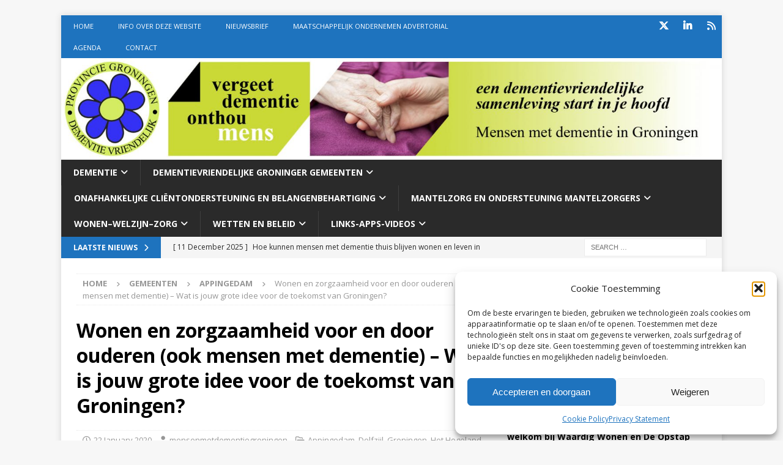

--- FILE ---
content_type: text/html; charset=UTF-8
request_url: https://www.mensenmetdementiegroningen.nl/wonen-en-zorgzaamheid-voor-en-door-ouderen-ook-mensen-met-dementie-wat-is-jouw-grote-idee-voor-de-toekomst-van-groningen/
body_size: 103565
content:
<!DOCTYPE html>
<html class="no-js mh-one-sb" lang="en-US">
<head>
<meta charset="UTF-8">
<meta name="viewport" content="width=device-width, initial-scale=1.0">
<link rel="profile" href="http://gmpg.org/xfn/11" />
<link rel="pingback" href="https://www.mensenmetdementiegroningen.nl/xmlrpc.php" />
<meta name='robots' content='index, follow, max-image-preview:large, max-snippet:-1, max-video-preview:-1' />

	<!-- This site is optimized with the Yoast SEO plugin v26.7 - https://yoast.com/wordpress/plugins/seo/ -->
	<title>Wonen en zorgzaamheid voor en door ouderen (ook mensen met dementie) - Wat is jouw grote idee voor de toekomst van Groningen? - Mensen met dementie in Groningen</title>
	<link rel="canonical" href="https://www.mensenmetdementiegroningen.nl/wonen-en-zorgzaamheid-voor-en-door-ouderen-ook-mensen-met-dementie-wat-is-jouw-grote-idee-voor-de-toekomst-van-groningen/" />
	<meta property="og:locale" content="en_US" />
	<meta property="og:type" content="article" />
	<meta property="og:title" content="Wonen en zorgzaamheid voor en door ouderen (ook mensen met dementie) - Wat is jouw grote idee voor de toekomst van Groningen? - Mensen met dementie in Groningen" />
	<meta property="og:description" content="Hallo Groninger! Wij zijn Toukomst; een initiatief van Nationaal Programma Groningen. Zo opent de website https://www.toukomst.nl/ “Samen met jou gaan wij onze krachten bundelen om grote plannen te maken voor de toekomst van onze provincie. [lees meer]" />
	<meta property="og:url" content="https://www.mensenmetdementiegroningen.nl/wonen-en-zorgzaamheid-voor-en-door-ouderen-ook-mensen-met-dementie-wat-is-jouw-grote-idee-voor-de-toekomst-van-groningen/" />
	<meta property="og:site_name" content="Mensen met dementie in Groningen" />
	<meta property="article:published_time" content="2020-01-22T12:09:20+00:00" />
	<meta property="og:image" content="https://www.mensenmetdementiegroningen.nl/wp-content/uploads/2018/09/logo-post.jpg" />
	<meta property="og:image:width" content="590" />
	<meta property="og:image:height" content="446" />
	<meta property="og:image:type" content="image/jpeg" />
	<meta name="author" content="mensenmetdementiegroningen" />
	<meta name="twitter:card" content="summary_large_image" />
	<meta name="twitter:creator" content="@dementiegron" />
	<meta name="twitter:site" content="@dementiegron" />
	<meta name="twitter:label1" content="Written by" />
	<meta name="twitter:data1" content="mensenmetdementiegroningen" />
	<meta name="twitter:label2" content="Est. reading time" />
	<meta name="twitter:data2" content="2 minutes" />
	<script type="application/ld+json" class="yoast-schema-graph">{"@context":"https://schema.org","@graph":[{"@type":"Article","@id":"https://www.mensenmetdementiegroningen.nl/wonen-en-zorgzaamheid-voor-en-door-ouderen-ook-mensen-met-dementie-wat-is-jouw-grote-idee-voor-de-toekomst-van-groningen/#article","isPartOf":{"@id":"https://www.mensenmetdementiegroningen.nl/wonen-en-zorgzaamheid-voor-en-door-ouderen-ook-mensen-met-dementie-wat-is-jouw-grote-idee-voor-de-toekomst-van-groningen/"},"author":{"name":"mensenmetdementiegroningen","@id":"https://www.mensenmetdementiegroningen.nl/#/schema/person/6a3f3da0a4294c94bb455cd6d3597f93"},"headline":"Wonen en zorgzaamheid voor en door ouderen (ook mensen met dementie) &#8211; Wat is jouw grote idee voor de toekomst van Groningen?","datePublished":"2020-01-22T12:09:20+00:00","mainEntityOfPage":{"@id":"https://www.mensenmetdementiegroningen.nl/wonen-en-zorgzaamheid-voor-en-door-ouderen-ook-mensen-met-dementie-wat-is-jouw-grote-idee-voor-de-toekomst-van-groningen/"},"wordCount":476,"commentCount":0,"image":{"@id":"https://www.mensenmetdementiegroningen.nl/wonen-en-zorgzaamheid-voor-en-door-ouderen-ook-mensen-met-dementie-wat-is-jouw-grote-idee-voor-de-toekomst-van-groningen/#primaryimage"},"thumbnailUrl":"https://www.mensenmetdementiegroningen.nl/wp-content/uploads/2018/09/logo-post.jpg","articleSection":["Appingedam","Delfzijl","Groningen","Het Hogeland","Loppersum","Midden-Groningen","Oldambt","Pekela","Provincie Groningen","Stadskanaal","Veendam","Westerkwartier","Westerwolde"],"inLanguage":"en-US","potentialAction":[{"@type":"CommentAction","name":"Comment","target":["https://www.mensenmetdementiegroningen.nl/wonen-en-zorgzaamheid-voor-en-door-ouderen-ook-mensen-met-dementie-wat-is-jouw-grote-idee-voor-de-toekomst-van-groningen/#respond"]}]},{"@type":"WebPage","@id":"https://www.mensenmetdementiegroningen.nl/wonen-en-zorgzaamheid-voor-en-door-ouderen-ook-mensen-met-dementie-wat-is-jouw-grote-idee-voor-de-toekomst-van-groningen/","url":"https://www.mensenmetdementiegroningen.nl/wonen-en-zorgzaamheid-voor-en-door-ouderen-ook-mensen-met-dementie-wat-is-jouw-grote-idee-voor-de-toekomst-van-groningen/","name":"Wonen en zorgzaamheid voor en door ouderen (ook mensen met dementie) - Wat is jouw grote idee voor de toekomst van Groningen? - Mensen met dementie in Groningen","isPartOf":{"@id":"https://www.mensenmetdementiegroningen.nl/#website"},"primaryImageOfPage":{"@id":"https://www.mensenmetdementiegroningen.nl/wonen-en-zorgzaamheid-voor-en-door-ouderen-ook-mensen-met-dementie-wat-is-jouw-grote-idee-voor-de-toekomst-van-groningen/#primaryimage"},"image":{"@id":"https://www.mensenmetdementiegroningen.nl/wonen-en-zorgzaamheid-voor-en-door-ouderen-ook-mensen-met-dementie-wat-is-jouw-grote-idee-voor-de-toekomst-van-groningen/#primaryimage"},"thumbnailUrl":"https://www.mensenmetdementiegroningen.nl/wp-content/uploads/2018/09/logo-post.jpg","datePublished":"2020-01-22T12:09:20+00:00","author":{"@id":"https://www.mensenmetdementiegroningen.nl/#/schema/person/6a3f3da0a4294c94bb455cd6d3597f93"},"breadcrumb":{"@id":"https://www.mensenmetdementiegroningen.nl/wonen-en-zorgzaamheid-voor-en-door-ouderen-ook-mensen-met-dementie-wat-is-jouw-grote-idee-voor-de-toekomst-van-groningen/#breadcrumb"},"inLanguage":"en-US","potentialAction":[{"@type":"ReadAction","target":["https://www.mensenmetdementiegroningen.nl/wonen-en-zorgzaamheid-voor-en-door-ouderen-ook-mensen-met-dementie-wat-is-jouw-grote-idee-voor-de-toekomst-van-groningen/"]}]},{"@type":"ImageObject","inLanguage":"en-US","@id":"https://www.mensenmetdementiegroningen.nl/wonen-en-zorgzaamheid-voor-en-door-ouderen-ook-mensen-met-dementie-wat-is-jouw-grote-idee-voor-de-toekomst-van-groningen/#primaryimage","url":"https://www.mensenmetdementiegroningen.nl/wp-content/uploads/2018/09/logo-post.jpg","contentUrl":"https://www.mensenmetdementiegroningen.nl/wp-content/uploads/2018/09/logo-post.jpg","width":590,"height":446,"caption":"Mensen met dementie Groningen LOGO POST"},{"@type":"BreadcrumbList","@id":"https://www.mensenmetdementiegroningen.nl/wonen-en-zorgzaamheid-voor-en-door-ouderen-ook-mensen-met-dementie-wat-is-jouw-grote-idee-voor-de-toekomst-van-groningen/#breadcrumb","itemListElement":[{"@type":"ListItem","position":1,"name":"Home","item":"https://www.mensenmetdementiegroningen.nl/"},{"@type":"ListItem","position":2,"name":"Blog","item":"https://www.mensenmetdementiegroningen.nl/blog/"},{"@type":"ListItem","position":3,"name":"Wonen en zorgzaamheid voor en door ouderen (ook mensen met dementie) &#8211; Wat is jouw grote idee voor de toekomst van Groningen?"}]},{"@type":"WebSite","@id":"https://www.mensenmetdementiegroningen.nl/#website","url":"https://www.mensenmetdementiegroningen.nl/","name":"Mensen met dementie in Groningen","description":"","potentialAction":[{"@type":"SearchAction","target":{"@type":"EntryPoint","urlTemplate":"https://www.mensenmetdementiegroningen.nl/?s={search_term_string}"},"query-input":{"@type":"PropertyValueSpecification","valueRequired":true,"valueName":"search_term_string"}}],"inLanguage":"en-US"},{"@type":"Person","@id":"https://www.mensenmetdementiegroningen.nl/#/schema/person/6a3f3da0a4294c94bb455cd6d3597f93","name":"mensenmetdementiegroningen","image":{"@type":"ImageObject","inLanguage":"en-US","@id":"https://www.mensenmetdementiegroningen.nl/#/schema/person/image/","url":"https://secure.gravatar.com/avatar/f0eec844fab3646495430f4151ae880f0b164be8ac8b0c2eec67253f10a0b80b?s=96&d=mm&r=g","contentUrl":"https://secure.gravatar.com/avatar/f0eec844fab3646495430f4151ae880f0b164be8ac8b0c2eec67253f10a0b80b?s=96&d=mm&r=g","caption":"mensenmetdementiegroningen"}}]}</script>
	<!-- / Yoast SEO plugin. -->


<link rel='dns-prefetch' href='//fonts.googleapis.com' />
<link rel="alternate" type="application/rss+xml" title="Mensen met dementie in Groningen &raquo; Feed" href="https://www.mensenmetdementiegroningen.nl/feed/" />
<link rel="alternate" type="application/rss+xml" title="Mensen met dementie in Groningen &raquo; Comments Feed" href="https://www.mensenmetdementiegroningen.nl/comments/feed/" />
<link rel="alternate" type="application/rss+xml" title="Mensen met dementie in Groningen &raquo; Wonen en zorgzaamheid voor en door ouderen (ook mensen met dementie) &#8211; Wat is jouw grote idee voor de toekomst van Groningen? Comments Feed" href="https://www.mensenmetdementiegroningen.nl/wonen-en-zorgzaamheid-voor-en-door-ouderen-ook-mensen-met-dementie-wat-is-jouw-grote-idee-voor-de-toekomst-van-groningen/feed/" />
<link rel="alternate" title="oEmbed (JSON)" type="application/json+oembed" href="https://www.mensenmetdementiegroningen.nl/wp-json/oembed/1.0/embed?url=https%3A%2F%2Fwww.mensenmetdementiegroningen.nl%2Fwonen-en-zorgzaamheid-voor-en-door-ouderen-ook-mensen-met-dementie-wat-is-jouw-grote-idee-voor-de-toekomst-van-groningen%2F" />
<link rel="alternate" title="oEmbed (XML)" type="text/xml+oembed" href="https://www.mensenmetdementiegroningen.nl/wp-json/oembed/1.0/embed?url=https%3A%2F%2Fwww.mensenmetdementiegroningen.nl%2Fwonen-en-zorgzaamheid-voor-en-door-ouderen-ook-mensen-met-dementie-wat-is-jouw-grote-idee-voor-de-toekomst-van-groningen%2F&#038;format=xml" />
<style id='wp-img-auto-sizes-contain-inline-css' type='text/css'>
img:is([sizes=auto i],[sizes^="auto," i]){contain-intrinsic-size:3000px 1500px}
/*# sourceURL=wp-img-auto-sizes-contain-inline-css */
</style>
<style id='wp-emoji-styles-inline-css' type='text/css'>

	img.wp-smiley, img.emoji {
		display: inline !important;
		border: none !important;
		box-shadow: none !important;
		height: 1em !important;
		width: 1em !important;
		margin: 0 0.07em !important;
		vertical-align: -0.1em !important;
		background: none !important;
		padding: 0 !important;
	}
/*# sourceURL=wp-emoji-styles-inline-css */
</style>
<style id='wp-block-library-inline-css' type='text/css'>
:root{--wp-block-synced-color:#7a00df;--wp-block-synced-color--rgb:122,0,223;--wp-bound-block-color:var(--wp-block-synced-color);--wp-editor-canvas-background:#ddd;--wp-admin-theme-color:#007cba;--wp-admin-theme-color--rgb:0,124,186;--wp-admin-theme-color-darker-10:#006ba1;--wp-admin-theme-color-darker-10--rgb:0,107,160.5;--wp-admin-theme-color-darker-20:#005a87;--wp-admin-theme-color-darker-20--rgb:0,90,135;--wp-admin-border-width-focus:2px}@media (min-resolution:192dpi){:root{--wp-admin-border-width-focus:1.5px}}.wp-element-button{cursor:pointer}:root .has-very-light-gray-background-color{background-color:#eee}:root .has-very-dark-gray-background-color{background-color:#313131}:root .has-very-light-gray-color{color:#eee}:root .has-very-dark-gray-color{color:#313131}:root .has-vivid-green-cyan-to-vivid-cyan-blue-gradient-background{background:linear-gradient(135deg,#00d084,#0693e3)}:root .has-purple-crush-gradient-background{background:linear-gradient(135deg,#34e2e4,#4721fb 50%,#ab1dfe)}:root .has-hazy-dawn-gradient-background{background:linear-gradient(135deg,#faaca8,#dad0ec)}:root .has-subdued-olive-gradient-background{background:linear-gradient(135deg,#fafae1,#67a671)}:root .has-atomic-cream-gradient-background{background:linear-gradient(135deg,#fdd79a,#004a59)}:root .has-nightshade-gradient-background{background:linear-gradient(135deg,#330968,#31cdcf)}:root .has-midnight-gradient-background{background:linear-gradient(135deg,#020381,#2874fc)}:root{--wp--preset--font-size--normal:16px;--wp--preset--font-size--huge:42px}.has-regular-font-size{font-size:1em}.has-larger-font-size{font-size:2.625em}.has-normal-font-size{font-size:var(--wp--preset--font-size--normal)}.has-huge-font-size{font-size:var(--wp--preset--font-size--huge)}.has-text-align-center{text-align:center}.has-text-align-left{text-align:left}.has-text-align-right{text-align:right}.has-fit-text{white-space:nowrap!important}#end-resizable-editor-section{display:none}.aligncenter{clear:both}.items-justified-left{justify-content:flex-start}.items-justified-center{justify-content:center}.items-justified-right{justify-content:flex-end}.items-justified-space-between{justify-content:space-between}.screen-reader-text{border:0;clip-path:inset(50%);height:1px;margin:-1px;overflow:hidden;padding:0;position:absolute;width:1px;word-wrap:normal!important}.screen-reader-text:focus{background-color:#ddd;clip-path:none;color:#444;display:block;font-size:1em;height:auto;left:5px;line-height:normal;padding:15px 23px 14px;text-decoration:none;top:5px;width:auto;z-index:100000}html :where(.has-border-color){border-style:solid}html :where([style*=border-top-color]){border-top-style:solid}html :where([style*=border-right-color]){border-right-style:solid}html :where([style*=border-bottom-color]){border-bottom-style:solid}html :where([style*=border-left-color]){border-left-style:solid}html :where([style*=border-width]){border-style:solid}html :where([style*=border-top-width]){border-top-style:solid}html :where([style*=border-right-width]){border-right-style:solid}html :where([style*=border-bottom-width]){border-bottom-style:solid}html :where([style*=border-left-width]){border-left-style:solid}html :where(img[class*=wp-image-]){height:auto;max-width:100%}:where(figure){margin:0 0 1em}html :where(.is-position-sticky){--wp-admin--admin-bar--position-offset:var(--wp-admin--admin-bar--height,0px)}@media screen and (max-width:600px){html :where(.is-position-sticky){--wp-admin--admin-bar--position-offset:0px}}

/*# sourceURL=wp-block-library-inline-css */
</style><style id='global-styles-inline-css' type='text/css'>
:root{--wp--preset--aspect-ratio--square: 1;--wp--preset--aspect-ratio--4-3: 4/3;--wp--preset--aspect-ratio--3-4: 3/4;--wp--preset--aspect-ratio--3-2: 3/2;--wp--preset--aspect-ratio--2-3: 2/3;--wp--preset--aspect-ratio--16-9: 16/9;--wp--preset--aspect-ratio--9-16: 9/16;--wp--preset--color--black: #000000;--wp--preset--color--cyan-bluish-gray: #abb8c3;--wp--preset--color--white: #ffffff;--wp--preset--color--pale-pink: #f78da7;--wp--preset--color--vivid-red: #cf2e2e;--wp--preset--color--luminous-vivid-orange: #ff6900;--wp--preset--color--luminous-vivid-amber: #fcb900;--wp--preset--color--light-green-cyan: #7bdcb5;--wp--preset--color--vivid-green-cyan: #00d084;--wp--preset--color--pale-cyan-blue: #8ed1fc;--wp--preset--color--vivid-cyan-blue: #0693e3;--wp--preset--color--vivid-purple: #9b51e0;--wp--preset--gradient--vivid-cyan-blue-to-vivid-purple: linear-gradient(135deg,rgb(6,147,227) 0%,rgb(155,81,224) 100%);--wp--preset--gradient--light-green-cyan-to-vivid-green-cyan: linear-gradient(135deg,rgb(122,220,180) 0%,rgb(0,208,130) 100%);--wp--preset--gradient--luminous-vivid-amber-to-luminous-vivid-orange: linear-gradient(135deg,rgb(252,185,0) 0%,rgb(255,105,0) 100%);--wp--preset--gradient--luminous-vivid-orange-to-vivid-red: linear-gradient(135deg,rgb(255,105,0) 0%,rgb(207,46,46) 100%);--wp--preset--gradient--very-light-gray-to-cyan-bluish-gray: linear-gradient(135deg,rgb(238,238,238) 0%,rgb(169,184,195) 100%);--wp--preset--gradient--cool-to-warm-spectrum: linear-gradient(135deg,rgb(74,234,220) 0%,rgb(151,120,209) 20%,rgb(207,42,186) 40%,rgb(238,44,130) 60%,rgb(251,105,98) 80%,rgb(254,248,76) 100%);--wp--preset--gradient--blush-light-purple: linear-gradient(135deg,rgb(255,206,236) 0%,rgb(152,150,240) 100%);--wp--preset--gradient--blush-bordeaux: linear-gradient(135deg,rgb(254,205,165) 0%,rgb(254,45,45) 50%,rgb(107,0,62) 100%);--wp--preset--gradient--luminous-dusk: linear-gradient(135deg,rgb(255,203,112) 0%,rgb(199,81,192) 50%,rgb(65,88,208) 100%);--wp--preset--gradient--pale-ocean: linear-gradient(135deg,rgb(255,245,203) 0%,rgb(182,227,212) 50%,rgb(51,167,181) 100%);--wp--preset--gradient--electric-grass: linear-gradient(135deg,rgb(202,248,128) 0%,rgb(113,206,126) 100%);--wp--preset--gradient--midnight: linear-gradient(135deg,rgb(2,3,129) 0%,rgb(40,116,252) 100%);--wp--preset--font-size--small: 13px;--wp--preset--font-size--medium: 20px;--wp--preset--font-size--large: 36px;--wp--preset--font-size--x-large: 42px;--wp--preset--spacing--20: 0.44rem;--wp--preset--spacing--30: 0.67rem;--wp--preset--spacing--40: 1rem;--wp--preset--spacing--50: 1.5rem;--wp--preset--spacing--60: 2.25rem;--wp--preset--spacing--70: 3.38rem;--wp--preset--spacing--80: 5.06rem;--wp--preset--shadow--natural: 6px 6px 9px rgba(0, 0, 0, 0.2);--wp--preset--shadow--deep: 12px 12px 50px rgba(0, 0, 0, 0.4);--wp--preset--shadow--sharp: 6px 6px 0px rgba(0, 0, 0, 0.2);--wp--preset--shadow--outlined: 6px 6px 0px -3px rgb(255, 255, 255), 6px 6px rgb(0, 0, 0);--wp--preset--shadow--crisp: 6px 6px 0px rgb(0, 0, 0);}:where(.is-layout-flex){gap: 0.5em;}:where(.is-layout-grid){gap: 0.5em;}body .is-layout-flex{display: flex;}.is-layout-flex{flex-wrap: wrap;align-items: center;}.is-layout-flex > :is(*, div){margin: 0;}body .is-layout-grid{display: grid;}.is-layout-grid > :is(*, div){margin: 0;}:where(.wp-block-columns.is-layout-flex){gap: 2em;}:where(.wp-block-columns.is-layout-grid){gap: 2em;}:where(.wp-block-post-template.is-layout-flex){gap: 1.25em;}:where(.wp-block-post-template.is-layout-grid){gap: 1.25em;}.has-black-color{color: var(--wp--preset--color--black) !important;}.has-cyan-bluish-gray-color{color: var(--wp--preset--color--cyan-bluish-gray) !important;}.has-white-color{color: var(--wp--preset--color--white) !important;}.has-pale-pink-color{color: var(--wp--preset--color--pale-pink) !important;}.has-vivid-red-color{color: var(--wp--preset--color--vivid-red) !important;}.has-luminous-vivid-orange-color{color: var(--wp--preset--color--luminous-vivid-orange) !important;}.has-luminous-vivid-amber-color{color: var(--wp--preset--color--luminous-vivid-amber) !important;}.has-light-green-cyan-color{color: var(--wp--preset--color--light-green-cyan) !important;}.has-vivid-green-cyan-color{color: var(--wp--preset--color--vivid-green-cyan) !important;}.has-pale-cyan-blue-color{color: var(--wp--preset--color--pale-cyan-blue) !important;}.has-vivid-cyan-blue-color{color: var(--wp--preset--color--vivid-cyan-blue) !important;}.has-vivid-purple-color{color: var(--wp--preset--color--vivid-purple) !important;}.has-black-background-color{background-color: var(--wp--preset--color--black) !important;}.has-cyan-bluish-gray-background-color{background-color: var(--wp--preset--color--cyan-bluish-gray) !important;}.has-white-background-color{background-color: var(--wp--preset--color--white) !important;}.has-pale-pink-background-color{background-color: var(--wp--preset--color--pale-pink) !important;}.has-vivid-red-background-color{background-color: var(--wp--preset--color--vivid-red) !important;}.has-luminous-vivid-orange-background-color{background-color: var(--wp--preset--color--luminous-vivid-orange) !important;}.has-luminous-vivid-amber-background-color{background-color: var(--wp--preset--color--luminous-vivid-amber) !important;}.has-light-green-cyan-background-color{background-color: var(--wp--preset--color--light-green-cyan) !important;}.has-vivid-green-cyan-background-color{background-color: var(--wp--preset--color--vivid-green-cyan) !important;}.has-pale-cyan-blue-background-color{background-color: var(--wp--preset--color--pale-cyan-blue) !important;}.has-vivid-cyan-blue-background-color{background-color: var(--wp--preset--color--vivid-cyan-blue) !important;}.has-vivid-purple-background-color{background-color: var(--wp--preset--color--vivid-purple) !important;}.has-black-border-color{border-color: var(--wp--preset--color--black) !important;}.has-cyan-bluish-gray-border-color{border-color: var(--wp--preset--color--cyan-bluish-gray) !important;}.has-white-border-color{border-color: var(--wp--preset--color--white) !important;}.has-pale-pink-border-color{border-color: var(--wp--preset--color--pale-pink) !important;}.has-vivid-red-border-color{border-color: var(--wp--preset--color--vivid-red) !important;}.has-luminous-vivid-orange-border-color{border-color: var(--wp--preset--color--luminous-vivid-orange) !important;}.has-luminous-vivid-amber-border-color{border-color: var(--wp--preset--color--luminous-vivid-amber) !important;}.has-light-green-cyan-border-color{border-color: var(--wp--preset--color--light-green-cyan) !important;}.has-vivid-green-cyan-border-color{border-color: var(--wp--preset--color--vivid-green-cyan) !important;}.has-pale-cyan-blue-border-color{border-color: var(--wp--preset--color--pale-cyan-blue) !important;}.has-vivid-cyan-blue-border-color{border-color: var(--wp--preset--color--vivid-cyan-blue) !important;}.has-vivid-purple-border-color{border-color: var(--wp--preset--color--vivid-purple) !important;}.has-vivid-cyan-blue-to-vivid-purple-gradient-background{background: var(--wp--preset--gradient--vivid-cyan-blue-to-vivid-purple) !important;}.has-light-green-cyan-to-vivid-green-cyan-gradient-background{background: var(--wp--preset--gradient--light-green-cyan-to-vivid-green-cyan) !important;}.has-luminous-vivid-amber-to-luminous-vivid-orange-gradient-background{background: var(--wp--preset--gradient--luminous-vivid-amber-to-luminous-vivid-orange) !important;}.has-luminous-vivid-orange-to-vivid-red-gradient-background{background: var(--wp--preset--gradient--luminous-vivid-orange-to-vivid-red) !important;}.has-very-light-gray-to-cyan-bluish-gray-gradient-background{background: var(--wp--preset--gradient--very-light-gray-to-cyan-bluish-gray) !important;}.has-cool-to-warm-spectrum-gradient-background{background: var(--wp--preset--gradient--cool-to-warm-spectrum) !important;}.has-blush-light-purple-gradient-background{background: var(--wp--preset--gradient--blush-light-purple) !important;}.has-blush-bordeaux-gradient-background{background: var(--wp--preset--gradient--blush-bordeaux) !important;}.has-luminous-dusk-gradient-background{background: var(--wp--preset--gradient--luminous-dusk) !important;}.has-pale-ocean-gradient-background{background: var(--wp--preset--gradient--pale-ocean) !important;}.has-electric-grass-gradient-background{background: var(--wp--preset--gradient--electric-grass) !important;}.has-midnight-gradient-background{background: var(--wp--preset--gradient--midnight) !important;}.has-small-font-size{font-size: var(--wp--preset--font-size--small) !important;}.has-medium-font-size{font-size: var(--wp--preset--font-size--medium) !important;}.has-large-font-size{font-size: var(--wp--preset--font-size--large) !important;}.has-x-large-font-size{font-size: var(--wp--preset--font-size--x-large) !important;}
/*# sourceURL=global-styles-inline-css */
</style>

<style id='classic-theme-styles-inline-css' type='text/css'>
/*! This file is auto-generated */
.wp-block-button__link{color:#fff;background-color:#32373c;border-radius:9999px;box-shadow:none;text-decoration:none;padding:calc(.667em + 2px) calc(1.333em + 2px);font-size:1.125em}.wp-block-file__button{background:#32373c;color:#fff;text-decoration:none}
/*# sourceURL=/wp-includes/css/classic-themes.min.css */
</style>
<link rel='stylesheet' id='cmplz-general-css' href='https://www.mensenmetdementiegroningen.nl/wp-content/plugins/complianz-gdpr/assets/css/cookieblocker.min.css?ver=1766584635' type='text/css' media='all' />
<link rel='stylesheet' id='mh-google-fonts-css' href='https://fonts.googleapis.com/css?family=Open+Sans:300,400,400italic,600,700' type='text/css' media='all' />
<link rel='stylesheet' id='mh-font-awesome-css' href='https://www.mensenmetdementiegroningen.nl/wp-content/themes/mh-magazine/includes/core/assets/css/font-awesome.min.css' type='text/css' media='all' />
<link rel='stylesheet' id='mh-magazine-css' href='https://www.mensenmetdementiegroningen.nl/wp-content/themes/mh-magazine/style.css?ver=5.0.4' type='text/css' media='all' />
<script type="text/javascript" src="https://www.mensenmetdementiegroningen.nl/wp-includes/js/jquery/jquery.min.js?ver=3.7.1" id="jquery-core-js"></script>
<script type="text/javascript" src="https://www.mensenmetdementiegroningen.nl/wp-includes/js/jquery/jquery-migrate.min.js?ver=3.4.1" id="jquery-migrate-js"></script>
<script type="text/javascript" id="mh-scripts-js-extra">
/* <![CDATA[ */
var mh = {"text":{"toggle_menu":"Toggle Menu"}};
//# sourceURL=mh-scripts-js-extra
/* ]]> */
</script>
<script type="text/javascript" src="https://www.mensenmetdementiegroningen.nl/wp-content/themes/mh-magazine/includes/core/assets/js/scripts.js?ver=5.0.4" id="mh-scripts-js"></script>
<link rel="https://api.w.org/" href="https://www.mensenmetdementiegroningen.nl/wp-json/" /><link rel="alternate" title="JSON" type="application/json" href="https://www.mensenmetdementiegroningen.nl/wp-json/wp/v2/posts/4246" /><link rel="EditURI" type="application/rsd+xml" title="RSD" href="https://www.mensenmetdementiegroningen.nl/xmlrpc.php?rsd" />
<meta name="generator" content="WordPress 6.9" />
<link rel='shortlink' href='https://www.mensenmetdementiegroningen.nl/?p=4246' />
			<style>.cmplz-hidden {
					display: none !important;
				}</style><!--[if lt IE 9]>
<script src="https://www.mensenmetdementiegroningen.nl/wp-content/themes/mh-magazine/js/css3-mediaqueries.js"></script>
<![endif]-->
<!--[if lt IE 9]>
<script src="https://www.mensenmetdementiegroningen.nl/wp-content/themes/mh-magazine/js/css3-mediaqueries.js"></script>
<![endif]-->
<style type="text/css">
.mh-widget-layout4 .mh-widget-title { background: #1e73be; background: rgba(30, 115, 190, 0.6); }
.mh-preheader, .mh-wide-layout .mh-subheader, .mh-ticker-title, .mh-main-nav li:hover, .mh-footer-nav, .slicknav_menu, .slicknav_btn, .slicknav_nav .slicknav_item:hover, .slicknav_nav a:hover, .mh-back-to-top, .mh-subheading, .entry-tags .fa, .entry-tags li:hover, .mh-widget-layout2 .mh-widget-title, .mh-widget-layout4 .mh-widget-title-inner, .mh-widget-layout4 .mh-footer-widget-title, .mh-widget-layout5 .mh-widget-title-inner, .mh-widget-layout6 .mh-widget-title, #mh-mobile .flex-control-paging li a.flex-active, .mh-image-caption, .mh-carousel-layout1 .mh-carousel-caption, .mh-tab-button.active, .mh-tab-button.active:hover, .mh-footer-widget .mh-tab-button.active, .mh-social-widget li:hover a, .mh-footer-widget .mh-social-widget li a, .mh-footer-widget .mh-author-bio-widget, .tagcloud a:hover, .mh-widget .tagcloud a:hover, .mh-footer-widget .tagcloud a:hover, .mh-posts-stacked-item .mh-meta, .page-numbers:hover, .mh-loop-pagination .current, .mh-comments-pagination .current, .pagelink, a:hover .pagelink, input[type=submit], #infinite-handle span { background: #1e73be; }
.mh-main-nav-wrap .slicknav_nav ul, blockquote, .mh-widget-layout1 .mh-widget-title, .mh-widget-layout3 .mh-widget-title, .mh-widget-layout5 .mh-widget-title, .mh-widget-layout8 .mh-widget-title:after, #mh-mobile .mh-slider-caption, .mh-carousel-layout1, .mh-spotlight-widget, .mh-author-bio-widget, .mh-author-bio-title, .mh-author-bio-image-frame, .mh-video-widget, .mh-tab-buttons, textarea:hover, input[type=text]:hover, input[type=email]:hover, input[type=tel]:hover, input[type=url]:hover { border-color: #1e73be; }
.mh-header-tagline, .mh-dropcap, .mh-carousel-layout1 .flex-direction-nav a, .mh-carousel-layout2 .mh-carousel-caption, .mh-posts-digest-small-category, .mh-posts-lineup-more, .bypostauthor .fn:after, .mh-comment-list .comment-reply-link:before, #respond #cancel-comment-reply-link:before { color: #1e73be; }
.entry-content a { color: #1e73be; }
a:hover, .entry-content a:hover, #respond a:hover, #respond #cancel-comment-reply-link:hover, #respond .logged-in-as a:hover, .mh-comment-list .comment-meta a:hover, .mh-ping-list .mh-ping-item a:hover, .mh-meta a:hover, .mh-breadcrumb a:hover, .mh-tabbed-widget a:hover { color: #1e73be; }
</style>
<link rel="icon" href="https://www.mensenmetdementiegroningen.nl/wp-content/uploads/2025/07/cropped-favico-dementie-32x32.jpg" sizes="32x32" />
<link rel="icon" href="https://www.mensenmetdementiegroningen.nl/wp-content/uploads/2025/07/cropped-favico-dementie-192x192.jpg" sizes="192x192" />
<link rel="apple-touch-icon" href="https://www.mensenmetdementiegroningen.nl/wp-content/uploads/2025/07/cropped-favico-dementie-180x180.jpg" />
<meta name="msapplication-TileImage" content="https://www.mensenmetdementiegroningen.nl/wp-content/uploads/2025/07/cropped-favico-dementie-270x270.jpg" />
</head>
<body id="mh-mobile" class="wp-singular post-template-default single single-post postid-4246 single-format-standard wp-theme-mh-magazine mh-boxed-layout mh-right-sb mh-loop-layout1 mh-widget-layout1" itemscope="itemscope" itemtype="https://schema.org/WebPage">
<div class="mh-container mh-container-outer">
<div class="mh-header-nav-mobile clearfix"></div>
	<div class="mh-preheader">
		<div class="mh-container mh-container-inner mh-row clearfix">
							<div class="mh-header-bar-content mh-header-bar-top-left mh-col-2-3 clearfix">
											<nav class="mh-navigation mh-header-nav mh-header-nav-top clearfix" itemscope="itemscope" itemtype="https://schema.org/SiteNavigationElement">
							<div class="menu-top-menu-container"><ul id="menu-top-menu" class="menu"><li id="menu-item-22" class="menu-item menu-item-type-custom menu-item-object-custom menu-item-22"><a href="http://mensenmetdementiegroningen.nl/">Home</a></li>
<li id="menu-item-23" class="menu-item menu-item-type-post_type menu-item-object-page menu-item-23"><a href="https://www.mensenmetdementiegroningen.nl/about/">Info over deze website</a></li>
<li id="menu-item-873" class="menu-item menu-item-type-taxonomy menu-item-object-category menu-item-873"><a href="https://www.mensenmetdementiegroningen.nl/nieuwsbrief-mensen-met-dementie-in-groningen/">Nieuwsbrief</a></li>
<li id="menu-item-2216" class="menu-item menu-item-type-post_type menu-item-object-page menu-item-2216"><a href="https://www.mensenmetdementiegroningen.nl/praktijktips/">Maatschappelijk Ondernemen Advertorial</a></li>
<li id="menu-item-172" class="menu-item menu-item-type-post_type menu-item-object-page menu-item-172"><a href="https://www.mensenmetdementiegroningen.nl/agenda/">Agenda</a></li>
<li id="menu-item-25" class="menu-item menu-item-type-post_type menu-item-object-page menu-item-25"><a href="https://www.mensenmetdementiegroningen.nl/contact/">Contact</a></li>
</ul></div>						</nav>
									</div>
										<div class="mh-header-bar-content mh-header-bar-top-right mh-col-1-3 clearfix">
											<nav class="mh-social-icons mh-social-nav mh-social-nav-top clearfix" itemscope="itemscope" itemtype="https://schema.org/SiteNavigationElement">
							<div class="menu-social-links-menu-container"><ul id="menu-social-links-menu" class="menu"><li id="menu-item-28" class="menu-item menu-item-type-custom menu-item-object-custom menu-item-28"><a href="https://twitter.com/dementiegron"><i class="fa fa-mh-social"></i><span class="screen-reader-text">Twitter</span></a></li>
<li id="menu-item-868" class="menu-item menu-item-type-custom menu-item-object-custom menu-item-868"><a href="https://www.linkedin.com/in/eelke-wiersma-60a77a20/"><i class="fa fa-mh-social"></i><span class="screen-reader-text">Linkedin</span></a></li>
<li id="menu-item-26" class="menu-item menu-item-type-custom menu-item-object-custom menu-item-26"><a href="https://www.mensenmetdementiegroningen.nl/feed/"><i class="fa fa-mh-social"></i><span class="screen-reader-text">FeedRSS</span></a></li>
</ul></div>						</nav>
									</div>
					</div>
	</div>
<header class="mh-header" itemscope="itemscope" itemtype="https://schema.org/WPHeader">
	<div class="mh-container mh-container-inner clearfix">
	   <div class="mh-custom-header clearfix">
<a class="mh-header-image-link" href="https://www.mensenmetdementiegroningen.nl/" title="Mensen met dementie in Groningen" rel="home">
<img class="mh-header-image" src="https://www.mensenmetdementiegroningen.nl/wp-content/uploads/2018/09/cropped-banner-highres.jpg" srcset="https://www.mensenmetdementiegroningen.nl/wp-content/uploads/2018/09/cropped-banner-highres-300x46.jpg 300w, https://www.mensenmetdementiegroningen.nl/wp-content/uploads/2018/09/cropped-banner-highres-1024x157.jpg 678w, https://www.mensenmetdementiegroningen.nl/wp-content/uploads/2018/09/cropped-banner-highres.jpg 1500w" sizes="(max-width: 768px) 100vw, (max-width: 1200px) 80vw, 1200px" height="230" width="1500" alt="Mensen met dementie in Groningen" loading="eager" decoding="async" />
</a>
</div>
	</div>
	<div class="mh-main-nav-wrap">
		<nav class="mh-navigation mh-main-nav mh-container mh-container-inner clearfix" itemscope="itemscope" itemtype="https://schema.org/SiteNavigationElement">
			<div class="menu-main-menu-container"><ul id="menu-main-menu" class="menu"><li id="menu-item-81" class="menu-item menu-item-type-post_type menu-item-object-page menu-item-has-children menu-item-81"><a href="https://www.mensenmetdementiegroningen.nl/dementie/">Dementie</a>
<ul class="sub-menu">
	<li id="menu-item-82" class="menu-item menu-item-type-post_type menu-item-object-page menu-item-82"><a href="https://www.mensenmetdementiegroningen.nl/dementie/visie/">Visie</a></li>
	<li id="menu-item-83" class="menu-item menu-item-type-post_type menu-item-object-page menu-item-83"><a href="https://www.mensenmetdementiegroningen.nl/dementie/wat-is-dementie/">Wat is dementie?</a></li>
	<li id="menu-item-84" class="menu-item menu-item-type-post_type menu-item-object-page menu-item-84"><a href="https://www.mensenmetdementiegroningen.nl/dementie/aantal-mensen/">Aantal mensen</a></li>
	<li id="menu-item-85" class="menu-item menu-item-type-post_type menu-item-object-page menu-item-85"><a href="https://www.mensenmetdementiegroningen.nl/dementie/vermoeden-en-diagnose/">Vermoeden en diagnose en daarna</a></li>
	<li id="menu-item-86" class="menu-item menu-item-type-post_type menu-item-object-page menu-item-86"><a href="https://www.mensenmetdementiegroningen.nl/dementie/casemanagement-dementie/">Casemanagement dementie</a></li>
	<li id="menu-item-87" class="menu-item menu-item-type-post_type menu-item-object-page menu-item-87"><a href="https://www.mensenmetdementiegroningen.nl/dementie/preventie-en-onderzoek/">Preventie en onderzoek</a></li>
	<li id="menu-item-88" class="menu-item menu-item-type-post_type menu-item-object-page menu-item-88"><a href="https://www.mensenmetdementiegroningen.nl/dementie/verhalen-van-mensen-zelf/">Verhalen van mensen zelf</a></li>
</ul>
</li>
<li id="menu-item-93" class="menu-item menu-item-type-post_type menu-item-object-page menu-item-has-children menu-item-93"><a href="https://www.mensenmetdementiegroningen.nl/dementievriendelijke-groninger-gemeenten/">Dementievriendelijke Groninger gemeenten</a>
<ul class="sub-menu">
	<li id="menu-item-94" class="menu-item menu-item-type-post_type menu-item-object-page menu-item-94"><a href="https://www.mensenmetdementiegroningen.nl/dementievriendelijke-groninger-gemeenten/dementievriendelijke-samenleving/">Dementievriendelijke samenleving</a></li>
	<li id="menu-item-109" class="menu-item menu-item-type-taxonomy menu-item-object-category current-post-ancestor current-menu-parent current-post-parent menu-item-109"><a href="https://www.mensenmetdementiegroningen.nl/provincie-groningen/">Provincie Groningen</a></li>
	<li id="menu-item-98" class="menu-item menu-item-type-taxonomy menu-item-object-category menu-item-98"><a href="https://www.mensenmetdementiegroningen.nl/gemeenten/gemeenten-algemeen/">Gemeenten algemeen</a></li>
	<li id="menu-item-4652" class="menu-item menu-item-type-taxonomy menu-item-object-category menu-item-4652"><a href="https://www.mensenmetdementiegroningen.nl/gemeenten/eemsdelta/">Eemsdelta</a></li>
	<li id="menu-item-99" class="menu-item menu-item-type-taxonomy menu-item-object-category current-post-ancestor current-menu-parent current-post-parent menu-item-99"><a href="https://www.mensenmetdementiegroningen.nl/gemeenten/groningen/">Groningen</a></li>
	<li id="menu-item-100" class="menu-item menu-item-type-taxonomy menu-item-object-category current-post-ancestor current-menu-parent current-post-parent menu-item-100"><a href="https://www.mensenmetdementiegroningen.nl/gemeenten/het-hogeland/">Het Hogeland</a></li>
	<li id="menu-item-102" class="menu-item menu-item-type-taxonomy menu-item-object-category current-post-ancestor current-menu-parent current-post-parent menu-item-102"><a href="https://www.mensenmetdementiegroningen.nl/gemeenten/midden-groningen/">Midden-Groningen</a></li>
	<li id="menu-item-103" class="menu-item menu-item-type-taxonomy menu-item-object-category current-post-ancestor current-menu-parent current-post-parent menu-item-103"><a href="https://www.mensenmetdementiegroningen.nl/gemeenten/oldambt/">Oldambt</a></li>
	<li id="menu-item-104" class="menu-item menu-item-type-taxonomy menu-item-object-category current-post-ancestor current-menu-parent current-post-parent menu-item-104"><a href="https://www.mensenmetdementiegroningen.nl/gemeenten/pekela/">Pekela</a></li>
	<li id="menu-item-105" class="menu-item menu-item-type-taxonomy menu-item-object-category current-post-ancestor current-menu-parent current-post-parent menu-item-105"><a href="https://www.mensenmetdementiegroningen.nl/gemeenten/stadskanaal/">Stadskanaal</a></li>
	<li id="menu-item-106" class="menu-item menu-item-type-taxonomy menu-item-object-category current-post-ancestor current-menu-parent current-post-parent menu-item-106"><a href="https://www.mensenmetdementiegroningen.nl/gemeenten/veendam/">Veendam</a></li>
	<li id="menu-item-107" class="menu-item menu-item-type-taxonomy menu-item-object-category current-post-ancestor current-menu-parent current-post-parent menu-item-107"><a href="https://www.mensenmetdementiegroningen.nl/gemeenten/westerkwartier/">Westerkwartier</a></li>
	<li id="menu-item-108" class="menu-item menu-item-type-taxonomy menu-item-object-category current-post-ancestor current-menu-parent current-post-parent menu-item-108"><a href="https://www.mensenmetdementiegroningen.nl/gemeenten/westerwolde/">Westerwolde</a></li>
</ul>
</li>
<li id="menu-item-124" class="menu-item menu-item-type-post_type menu-item-object-page menu-item-has-children menu-item-124"><a href="https://www.mensenmetdementiegroningen.nl/onafhankelijke-clientondersteuning-belangenbehartiging/">Onafhankelijke cliëntondersteuning en belangenbehartiging</a>
<ul class="sub-menu">
	<li id="menu-item-854" class="menu-item menu-item-type-post_type menu-item-object-page menu-item-854"><a href="https://www.mensenmetdementiegroningen.nl/onafhankelijke-clientondersteuning-belangenbehartiging/onafhankelijke-clientondersteuning/">Onafhankelijke cliëntondersteuning</a></li>
	<li id="menu-item-853" class="menu-item menu-item-type-post_type menu-item-object-page menu-item-853"><a href="https://www.mensenmetdementiegroningen.nl/onafhankelijke-clientondersteuning-belangenbehartiging/belangenbehartiging/">Belangenbehartiging en organisaties</a></li>
</ul>
</li>
<li id="menu-item-120" class="menu-item menu-item-type-post_type menu-item-object-page menu-item-has-children menu-item-120"><a href="https://www.mensenmetdementiegroningen.nl/mantelzorg-ondersteuning-mantelzorgers/">Mantelzorg en ondersteuning mantelzorgers</a>
<ul class="sub-menu">
	<li id="menu-item-123" class="menu-item menu-item-type-post_type menu-item-object-page menu-item-123"><a href="https://www.mensenmetdementiegroningen.nl/mantelzorg-ondersteuning-mantelzorgers/wat-is-mantelzorg/">Wat is mantelzorg?</a></li>
	<li id="menu-item-122" class="menu-item menu-item-type-post_type menu-item-object-page menu-item-122"><a href="https://www.mensenmetdementiegroningen.nl/mantelzorg-ondersteuning-mantelzorgers/mantelzorg-ondersteuning/">Mantelzorg ondersteuning</a></li>
	<li id="menu-item-121" class="menu-item menu-item-type-post_type menu-item-object-page menu-item-121"><a href="https://www.mensenmetdementiegroningen.nl/mantelzorg-ondersteuning-mantelzorgers/verhalen-van-mantelzorgers/">Verhalen van mantelzorgers</a></li>
</ul>
</li>
<li id="menu-item-143" class="menu-item menu-item-type-post_type menu-item-object-page menu-item-has-children menu-item-143"><a href="https://www.mensenmetdementiegroningen.nl/wonen-welzijn-activiteiten-zorg/">Wonen–welzijn–zorg</a>
<ul class="sub-menu">
	<li id="menu-item-148" class="menu-item menu-item-type-post_type menu-item-object-page menu-item-148"><a href="https://www.mensenmetdementiegroningen.nl/wonen-welzijn-activiteiten-zorg/sociale-kaart/">Sociale kaart</a></li>
	<li id="menu-item-151" class="menu-item menu-item-type-post_type menu-item-object-page menu-item-151"><a href="https://www.mensenmetdementiegroningen.nl/wonen-welzijn-activiteiten-zorg/wonen/">Wonen en technologie</a></li>
	<li id="menu-item-149" class="menu-item menu-item-type-post_type menu-item-object-page menu-item-149"><a href="https://www.mensenmetdementiegroningen.nl/wonen-welzijn-activiteiten-zorg/thuiszorg-en-huishoudelijke-hulp/">Thuiszorg en huishoudelijke hulp</a></li>
	<li id="menu-item-144" class="menu-item menu-item-type-post_type menu-item-object-page menu-item-144"><a href="https://www.mensenmetdementiegroningen.nl/wonen-welzijn-activiteiten-zorg/activiteiten-en-welzijn/">Activiteiten ontmoeting en welzijn</a></li>
	<li id="menu-item-147" class="menu-item menu-item-type-post_type menu-item-object-page menu-item-147"><a href="https://www.mensenmetdementiegroningen.nl/wonen-welzijn-activiteiten-zorg/kleinschalig-wonen-en-verpleeghuizen/">Kleinschalig wonen en verpleeghuizen</a></li>
	<li id="menu-item-150" class="menu-item menu-item-type-post_type menu-item-object-page menu-item-150"><a href="https://www.mensenmetdementiegroningen.nl/wonen-welzijn-activiteiten-zorg/vervoer/">Vervoer</a></li>
	<li id="menu-item-146" class="menu-item menu-item-type-post_type menu-item-object-page menu-item-146"><a href="https://www.mensenmetdementiegroningen.nl/wonen-welzijn-activiteiten-zorg/juridische-zaken-en-mentorschap/">Levenseinde wilsbekwaamheid en mentorschap</a></li>
	<li id="menu-item-145" class="menu-item menu-item-type-post_type menu-item-object-page menu-item-145"><a href="https://www.mensenmetdementiegroningen.nl/wonen-welzijn-activiteiten-zorg/financien/">Financiën</a></li>
	<li id="menu-item-2899" class="menu-item menu-item-type-post_type menu-item-object-page menu-item-2899"><a href="https://www.mensenmetdementiegroningen.nl/wonen-welzijn-activiteiten-zorg/ziekenhuis-en-revalidatie/">Ziekenhuis en Revalidatie</a></li>
</ul>
</li>
<li id="menu-item-160" class="menu-item menu-item-type-post_type menu-item-object-page menu-item-has-children menu-item-160"><a href="https://www.mensenmetdementiegroningen.nl/wet-en-regelgeving-en-beleid/">Wetten En beleid</a>
<ul class="sub-menu">
	<li id="menu-item-162" class="menu-item menu-item-type-post_type menu-item-object-page menu-item-162"><a href="https://www.mensenmetdementiegroningen.nl/wet-en-regelgeving-en-beleid/wet-en-regelgeving/">Wetten en regelingen</a></li>
	<li id="menu-item-161" class="menu-item menu-item-type-post_type menu-item-object-page menu-item-161"><a href="https://www.mensenmetdementiegroningen.nl/wet-en-regelgeving-en-beleid/beleid/">Beleid</a></li>
</ul>
</li>
<li id="menu-item-864" class="menu-item menu-item-type-post_type menu-item-object-page menu-item-has-children menu-item-864"><a href="https://www.mensenmetdementiegroningen.nl/links-apps-videos/">Links-Apps-Videos</a>
<ul class="sub-menu">
	<li id="menu-item-867" class="menu-item menu-item-type-post_type menu-item-object-page menu-item-867"><a href="https://www.mensenmetdementiegroningen.nl/links-apps-videos/links/">Links</a></li>
	<li id="menu-item-866" class="menu-item menu-item-type-post_type menu-item-object-page menu-item-866"><a href="https://www.mensenmetdementiegroningen.nl/links-apps-videos/apps/">Apps en games</a></li>
	<li id="menu-item-865" class="menu-item menu-item-type-post_type menu-item-object-page menu-item-865"><a href="https://www.mensenmetdementiegroningen.nl/links-apps-videos/videos/">Videos</a></li>
</ul>
</li>
</ul></div>		</nav>
	</div>
	</header>
	<div class="mh-subheader">
		<div class="mh-container mh-container-inner mh-row clearfix">
							<div class="mh-header-bar-content mh-header-bar-bottom-left mh-col-2-3 clearfix">
											<div class="mh-header-ticker mh-header-ticker-bottom">
							<div class="mh-ticker-bottom">
			<div class="mh-ticker-title mh-ticker-title-bottom">
			Laatste nieuws<i class="fa fa-chevron-right"></i>		</div>
		<div class="mh-ticker-content mh-ticker-content-bottom">
		<ul id="mh-ticker-loop-bottom">				<li class="mh-ticker-item mh-ticker-item-bottom">
					<a href="https://www.mensenmetdementiegroningen.nl/hoe-kunnen-mensen-met-dementie-thuis-blijven-wonen-en-leven-in-de-provincie-groningen-met-de-inzet-van-specialistische-zorg-en-ondersteuning-de-uitvoering-mgz-convenant-uit-november-2024/" title="Hoe kunnen mensen met dementie thuis blijven wonen en leven in de Provincie Groningen met de inzet van specialistische zorg en ondersteuning &#8211; de uitvoering MGZ convenant uit november 2024">
						<span class="mh-ticker-item-date mh-ticker-item-date-bottom">
                        	[ 11 December 2025 ]                        </span>
						<span class="mh-ticker-item-title mh-ticker-item-title-bottom">
							Hoe kunnen mensen met dementie thuis blijven wonen en leven in de Provincie Groningen met de inzet van specialistische zorg en ondersteuning &#8211; de uitvoering MGZ convenant uit november 2024						</span>
													<span class="mh-ticker-item-cat mh-ticker-item-cat-bottom">
								<i class="fa fa-caret-right"></i>
																Provincie Groningen							</span>
											</a>
				</li>				<li class="mh-ticker-item mh-ticker-item-bottom">
					<a href="https://www.mensenmetdementiegroningen.nl/nieuwbrief-december-2025-mensen-met-dementie-in-groningen/" title="Nieuwbrief December 2025 &#8211; Mensen met dementie in Groningen">
						<span class="mh-ticker-item-date mh-ticker-item-date-bottom">
                        	[ 7 December 2025 ]                        </span>
						<span class="mh-ticker-item-title mh-ticker-item-title-bottom">
							Nieuwbrief December 2025 &#8211; Mensen met dementie in Groningen						</span>
													<span class="mh-ticker-item-cat mh-ticker-item-cat-bottom">
								<i class="fa fa-caret-right"></i>
																Gemeenten							</span>
											</a>
				</li>				<li class="mh-ticker-item mh-ticker-item-bottom">
					<a href="https://www.mensenmetdementiegroningen.nl/mantelzorgakkoord-gemeente-groningen-welkom-bij-waardig-wonen-en-de-opstap/" title="Mantelzorgakkoord Gemeente Groningen &#8211; welkom bij Waardig Wonen en De Opstap">
						<span class="mh-ticker-item-date mh-ticker-item-date-bottom">
                        	[ 29 November 2025 ]                        </span>
						<span class="mh-ticker-item-title mh-ticker-item-title-bottom">
							Mantelzorgakkoord Gemeente Groningen &#8211; welkom bij Waardig Wonen en De Opstap						</span>
													<span class="mh-ticker-item-cat mh-ticker-item-cat-bottom">
								<i class="fa fa-caret-right"></i>
																Groningen							</span>
											</a>
				</li>				<li class="mh-ticker-item mh-ticker-item-bottom">
					<a href="https://www.mensenmetdementiegroningen.nl/dank-aan-alle-mantelzorgers-de-dag-van-de-mantelzorg-op-10-november-2025/" title="Dank aan alle mantelzorgers &#8211; De Dag van de Mantelzorg op 10 november 2025">
						<span class="mh-ticker-item-date mh-ticker-item-date-bottom">
                        	[ 9 November 2025 ]                        </span>
						<span class="mh-ticker-item-title mh-ticker-item-title-bottom">
							Dank aan alle mantelzorgers &#8211; De Dag van de Mantelzorg op 10 november 2025						</span>
													<span class="mh-ticker-item-cat mh-ticker-item-cat-bottom">
								<i class="fa fa-caret-right"></i>
																Algemeen nieuws							</span>
											</a>
				</li>				<li class="mh-ticker-item mh-ticker-item-bottom">
					<a href="https://www.mensenmetdementiegroningen.nl/nieuwbrief-november-2025-mensen-met-dementie-in-groningen/" title="Nieuwbrief November 2025 &#8211; Mensen met dementie in Groningen">
						<span class="mh-ticker-item-date mh-ticker-item-date-bottom">
                        	[ 2 November 2025 ]                        </span>
						<span class="mh-ticker-item-title mh-ticker-item-title-bottom">
							Nieuwbrief November 2025 &#8211; Mensen met dementie in Groningen						</span>
													<span class="mh-ticker-item-cat mh-ticker-item-cat-bottom">
								<i class="fa fa-caret-right"></i>
																Algemeen nieuws							</span>
											</a>
				</li>		</ul>
	</div>
</div>						</div>
									</div>
										<div class="mh-header-bar-content mh-header-bar-bottom-right mh-col-1-3 clearfix">
											<aside class="mh-header-search mh-header-search-bottom">
							<form role="search" method="get" class="search-form" action="https://www.mensenmetdementiegroningen.nl/">
				<label>
					<span class="screen-reader-text">Search for:</span>
					<input type="search" class="search-field" placeholder="Search &hellip;" value="" name="s" />
				</label>
				<input type="submit" class="search-submit" value="Search" />
			</form>						</aside>
									</div>
					</div>
	</div>
<div class="mh-wrapper clearfix">
	<div class="mh-main clearfix">
		<div id="main-content" class="mh-content" role="main" itemprop="mainContentOfPage"><nav class="mh-breadcrumb" itemscope itemtype="https://schema.org/BreadcrumbList"><span itemprop="itemListElement" itemscope itemtype="https://schema.org/ListItem"><a href="https://www.mensenmetdementiegroningen.nl" title="Home" itemprop="item"><span itemprop="name">Home</span></a><meta itemprop="position" content="1" /></span><span class="mh-breadcrumb-delimiter"><i class="fa fa-angle-right"></i></span><a href="https://www.mensenmetdementiegroningen.nl/gemeenten/">Gemeenten</a><span class="mh-breadcrumb-delimiter"><i class="fa fa-angle-right"></i></span><span itemprop="itemListElement" itemscope itemtype="https://schema.org/ListItem"><a href="https://www.mensenmetdementiegroningen.nl/gemeenten/appingedam/" itemprop="item" title="Appingedam"><span itemprop="name">Appingedam</span></a><meta itemprop="position" content="2" /></span><span class="mh-breadcrumb-delimiter"><i class="fa fa-angle-right"></i></span>Wonen en zorgzaamheid voor en door ouderen (ook mensen met dementie) &#8211; Wat is jouw grote idee voor de toekomst van Groningen?</nav>
<article id="post-4246" class="post-4246 post type-post status-publish format-standard has-post-thumbnail hentry category-appingedam category-delfzijl category-groningen category-het-hogeland category-loppersum category-midden-groningen category-oldambt category-pekela category-provincie-groningen category-stadskanaal category-veendam category-westerkwartier category-westerwolde">
	<header class="entry-header clearfix"><h1 class="entry-title">Wonen en zorgzaamheid voor en door ouderen (ook mensen met dementie) &#8211; Wat is jouw grote idee voor de toekomst van Groningen?</h1><div class="mh-meta entry-meta">
<span class="entry-meta-date updated"><i class="far fa-clock"></i><a href="https://www.mensenmetdementiegroningen.nl/2020/01/">22 January 2020</a></span>
<span class="entry-meta-author author vcard"><i class="fa fa-user"></i><a class="fn" href="https://www.mensenmetdementiegroningen.nl/author/eelkewiersma/">mensenmetdementiegroningen</a></span>
<span class="entry-meta-categories"><i class="far fa-folder-open"></i><a href="https://www.mensenmetdementiegroningen.nl/gemeenten/appingedam/" rel="category tag">Appingedam</a>, <a href="https://www.mensenmetdementiegroningen.nl/gemeenten/delfzijl/" rel="category tag">Delfzijl</a>, <a href="https://www.mensenmetdementiegroningen.nl/gemeenten/groningen/" rel="category tag">Groningen</a>, <a href="https://www.mensenmetdementiegroningen.nl/gemeenten/het-hogeland/" rel="category tag">Het Hogeland</a>, <a href="https://www.mensenmetdementiegroningen.nl/gemeenten/loppersum/" rel="category tag">Loppersum</a>, <a href="https://www.mensenmetdementiegroningen.nl/gemeenten/midden-groningen/" rel="category tag">Midden-Groningen</a>, <a href="https://www.mensenmetdementiegroningen.nl/gemeenten/oldambt/" rel="category tag">Oldambt</a>, <a href="https://www.mensenmetdementiegroningen.nl/gemeenten/pekela/" rel="category tag">Pekela</a>, <a href="https://www.mensenmetdementiegroningen.nl/provincie-groningen/" rel="category tag">Provincie Groningen</a>, <a href="https://www.mensenmetdementiegroningen.nl/gemeenten/stadskanaal/" rel="category tag">Stadskanaal</a>, <a href="https://www.mensenmetdementiegroningen.nl/gemeenten/veendam/" rel="category tag">Veendam</a>, <a href="https://www.mensenmetdementiegroningen.nl/gemeenten/westerkwartier/" rel="category tag">Westerkwartier</a>, <a href="https://www.mensenmetdementiegroningen.nl/gemeenten/westerwolde/" rel="category tag">Westerwolde</a></span>
<span class="entry-meta-comments"><i class="far fa-comment"></i><a href="https://www.mensenmetdementiegroningen.nl/wonen-en-zorgzaamheid-voor-en-door-ouderen-ook-mensen-met-dementie-wat-is-jouw-grote-idee-voor-de-toekomst-van-groningen/#respond" class="mh-comment-count-link" >0</a></span>
</div>
	</header>
		<div class="entry-content clearfix"><div class="mh-social-top">
<div class="mh-share-buttons clearfix">
	<a class="mh-facebook" href="#" onclick="window.open('https://www.facebook.com/sharer.php?u=https%3A%2F%2Fwww.mensenmetdementiegroningen.nl%2Fwonen-en-zorgzaamheid-voor-en-door-ouderen-ook-mensen-met-dementie-wat-is-jouw-grote-idee-voor-de-toekomst-van-groningen%2F&t=Wonen+en+zorgzaamheid+voor+en+door+ouderen+%28ook+mensen+met+dementie%29+%E2%80%93+Wat+is+jouw+grote+idee+voor+de+toekomst+van+Groningen%3F', 'facebookShare', 'width=626,height=436'); return false;" title="Share on Facebook">
		<span class="mh-share-button"><i class="fab fa-facebook-f"></i></span>
	</a>
	<a class="mh-twitter" href="#" onclick="window.open('https://twitter.com/share?text=Wonen+en+zorgzaamheid+voor+en+door+ouderen+%28ook+mensen+met+dementie%29+%E2%80%93+Wat+is+jouw+grote+idee+voor+de+toekomst+van+Groningen%3F:&url=https%3A%2F%2Fwww.mensenmetdementiegroningen.nl%2Fwonen-en-zorgzaamheid-voor-en-door-ouderen-ook-mensen-met-dementie-wat-is-jouw-grote-idee-voor-de-toekomst-van-groningen%2F', 'twitterShare', 'width=626,height=436'); return false;" title="Tweet This Post">
		<span class="mh-share-button"><i class="fab fa-x-twitter"></i></span>
	</a>
	<a class="mh-linkedin" href="#" onclick="window.open('https://www.linkedin.com/shareArticle?mini=true&url=https%3A%2F%2Fwww.mensenmetdementiegroningen.nl%2Fwonen-en-zorgzaamheid-voor-en-door-ouderen-ook-mensen-met-dementie-wat-is-jouw-grote-idee-voor-de-toekomst-van-groningen%2F&source=', 'linkedinShare', 'width=626,height=436'); return false;" title="Share on LinkedIn">
		<span class="mh-share-button"><i class="fab fa-linkedin"></i></span>
	</a>
	<a class="mh-pinterest" href="#" onclick="window.open('https://pinterest.com/pin/create/button/?url=https%3A%2F%2Fwww.mensenmetdementiegroningen.nl%2Fwonen-en-zorgzaamheid-voor-en-door-ouderen-ook-mensen-met-dementie-wat-is-jouw-grote-idee-voor-de-toekomst-van-groningen%2F&media=https://www.mensenmetdementiegroningen.nl/wp-content/uploads/2018/09/logo-post.jpg&description=Wonen+en+zorgzaamheid+voor+en+door+ouderen+%28ook+mensen+met+dementie%29+%E2%80%93+Wat+is+jouw+grote+idee+voor+de+toekomst+van+Groningen%3F', 'pinterestShare', 'width=750,height=350'); return false;" title="Pin This Post">
		<span class="mh-share-button"><i class="fab fa-pinterest"></i></span>
	</a>
	<a class="mh-email" href="mailto:?subject=Wonen%20en%20zorgzaamheid%20voor%20en%20door%20ouderen%20%28ook%20mensen%20met%20dementie%29%20%E2%80%93%20Wat%20is%20jouw%20grote%20idee%20voor%20de%20toekomst%20van%20Groningen%3F&amp;body=https%3A%2F%2Fwww.mensenmetdementiegroningen.nl%2Fwonen-en-zorgzaamheid-voor-en-door-ouderen-ook-mensen-met-dementie-wat-is-jouw-grote-idee-voor-de-toekomst-van-groningen%2F" title="Send this article to a friend" target="_blank">
		<span class="mh-share-button"><i class="far fa-envelope"></i></span>
	</a>
	<a class="mh-print" href="javascript:window.print()" title="Print this article">
		<span class="mh-share-button"><i class="fas fa-print"></i></span>
	</a>
    <a class="mh-whatsapp" href="#" onclick="window.open('https://api.whatsapp.com/send?phone={phone_number}&text=Wonen+en+zorgzaamheid+voor+en+door+ouderen+%28ook+mensen+met+dementie%29+%E2%80%93+Wat+is+jouw+grote+idee+voor+de+toekomst+van+Groningen%3F:&url=https%3A%2F%2Fwww.mensenmetdementiegroningen.nl%2Fwonen-en-zorgzaamheid-voor-en-door-ouderen-ook-mensen-met-dementie-wat-is-jouw-grote-idee-voor-de-toekomst-van-groningen%2F', 'whatsappShare', 'width=626,height=436'); return false;" title="Share on Whatsapp">
        <span class="mh-share-button"><i class="fab fa-whatsapp"></i></span>
    </a>
	<a class="mh-mastodon" href="#" onclick="window.open('https://mastodonshare.com/share?text=Wonen+en+zorgzaamheid+voor+en+door+ouderen+%28ook+mensen+met+dementie%29+%E2%80%93+Wat+is+jouw+grote+idee+voor+de+toekomst+van+Groningen%3F:&url=https%3A%2F%2Fwww.mensenmetdementiegroningen.nl%2Fwonen-en-zorgzaamheid-voor-en-door-ouderen-ook-mensen-met-dementie-wat-is-jouw-grote-idee-voor-de-toekomst-van-groningen%2F', 'mustodonShare', 'width=626,height=436'); return false;" title="Share On Mastodon">
		<span class="mh-share-button">
			<img src="https://www.mensenmetdementiegroningen.nl/wp-content/themes/mh-magazine/includes/core/assets/images/mostadon-logo.png" height="25px" width="20px">
		</span>
	</a>
</div></div>
<div><img decoding="async" class="alignnone size-full wp-image-4244 alignleft" src="https://www.mensenmetdementiegroningen.nl/wp-content/uploads/2020/01/logo-Toukomst.png" alt="" width="243" height="42" /><span>Hallo Groninger! Wij zijn Toukomst; een initiatief van Nationaal Programma Groningen. Zo opent de website <a href="https://www.toukomst.nl/">https://www.toukomst.nl/</a><br />
“Samen met jou gaan wij onze krachten bundelen om grote plannen te maken voor de toekomst van onze provincie. Hiervoor gaan we op zoek naar grote, vernieuwende en creatieve ideeën die Groningen vooruit helpen. Voor het Groningen van jou. En van je familie, vrienden en collega’s. We zijn benieuwd naar de ideeën van elke Groninger, maar vooral ook naar die van jongeren”.</span></div>
<div></div>
<blockquote>
<div><em>U kunt zelf een idee insturen en ook de al ingediende ideeën liken als u vindt dat het een goed idee is en gerealiseerd behoort te worden.</em></div>
</blockquote>
<div></div>
<div><strong>Ook aandacht voor wonen en zorg hoe ziet hun toekomst er uit? Een aantal ideeën van en voor ouderen (ook dementie) als inspiratie maar ook om uw mening te geven door deze te liken.</strong></div>
<div></div>
<div><span><em><strong>1.Een woonplek voor ouderen in Muntendam</strong></em><br />
Een woonplek voor ouderen die zorg nodig hebben. Zodat zij niet hun dorp hoeven te verlaten. Zij moeten nu naar Veendam of anders in de regio.<br />
Iedereen wil graag als je oud word daar blijven wonen waar je altijd hebt gewoond. Hebben wel meer Muntendammers op Facebook over gehad. Misschien kan het gerealiseerd worden in het oude gemeentehuis (dat staat nu toch leeg) of op een andere plek in Muntendam</span></div>
<div></div>
<div><img decoding="async" class="alignnone  wp-image-4245 alignleft" src="https://www.mensenmetdementiegroningen.nl/wp-content/uploads/2020/01/Foto-2-dd-22-jan-2020-169x300.jpg" alt="" width="123" height="218" srcset="https://www.mensenmetdementiegroningen.nl/wp-content/uploads/2020/01/Foto-2-dd-22-jan-2020-169x300.jpg 169w, https://www.mensenmetdementiegroningen.nl/wp-content/uploads/2020/01/Foto-2-dd-22-jan-2020-576x1024.jpg 576w, https://www.mensenmetdementiegroningen.nl/wp-content/uploads/2020/01/Foto-2-dd-22-jan-2020-768x1365.jpg 768w, https://www.mensenmetdementiegroningen.nl/wp-content/uploads/2020/01/Foto-2-dd-22-jan-2020-864x1536.jpg 864w, https://www.mensenmetdementiegroningen.nl/wp-content/uploads/2020/01/Foto-2-dd-22-jan-2020-1152x2048.jpg 1152w, https://www.mensenmetdementiegroningen.nl/wp-content/uploads/2020/01/Foto-2-dd-22-jan-2020-scaled.jpg 1440w" sizes="(max-width: 123px) 100vw, 123px" /><span><em><strong>2.Waardig Wonen – een thuis voor mensen met dementie</strong></em><br />
Waardig Wonen – een thuis voor mensen met dementie in elk dorp of elke wijk. Mensen met dementie kunnen blijven wonen in een eigen herkenbare omgeving. Elk huis biedt woonruimte aan maximaal vier tot vijf ouderen met dementie; gewone eengezinshuizen met een liefdevol zorgteam dat 24 uur per dag voor hen aanwezig is. In elk dorp (of wijk in de grotere plaatsen) in de Provincie Groningen behoort deze mogelijkheid moet kunnen bestaan. In overleg met de ouderen en hun mantelzorgers, de organisaties in de wijken en de dorpen moet dat mogelijk gemaakt kunnen worden. Ja toch?!! Informatie op<a href="http://www.waardigwonen.nl"> http://www.waardigwonen.nl</a> en het dagelijks leven in een filmpje   <a href="http://www.waardigwonen.nl/over-waardig-wonen/persoonlijke-verhalen/kleinzoon-verteld/">http://www.waardigwonen.nl/over-waardig-wonen/persoonlijke-verhalen/kleinzoon-verteld/</a> </span></div>
<div></div>
<div><span><em><strong>3.Samen ouder worden in grote boerderijen</strong></em><br />
Creëren van woongemeenschappen voor ouderen met een lichte zorgvraag als nieuwe bestemming voor leegstaande grote (monumentale) boerderijen. In Noord-Brabant en Limburg zijn voormalige seminaries of kloosters omgebouwd tot woongemeenschappen voor ouderen met een lichte zorgbehoefte.<br />
Naar voorbeeld van de voormalige seminaries en kloosters in het zuiden van het land, zouden veel (monumentale) boerderijen met grote schuren die vaak lang leeg staan, omgebouwd kunnen worden tot kleinschalige woongemeenschappen voor ouderen, zodat ze gezelschap en hulp/zorg aan elkaar kunnen bieden (de één kan dit nog en de ander dat, zodat ze samen meer kunnen) en zo prettig en langer zelfstandig kunnen blijven wonen</span></div>
<div></div>
<div class="mh-social-bottom">
<div class="mh-share-buttons clearfix">
	<a class="mh-facebook" href="#" onclick="window.open('https://www.facebook.com/sharer.php?u=https%3A%2F%2Fwww.mensenmetdementiegroningen.nl%2Fwonen-en-zorgzaamheid-voor-en-door-ouderen-ook-mensen-met-dementie-wat-is-jouw-grote-idee-voor-de-toekomst-van-groningen%2F&t=Wonen+en+zorgzaamheid+voor+en+door+ouderen+%28ook+mensen+met+dementie%29+%E2%80%93+Wat+is+jouw+grote+idee+voor+de+toekomst+van+Groningen%3F', 'facebookShare', 'width=626,height=436'); return false;" title="Share on Facebook">
		<span class="mh-share-button"><i class="fab fa-facebook-f"></i></span>
	</a>
	<a class="mh-twitter" href="#" onclick="window.open('https://twitter.com/share?text=Wonen+en+zorgzaamheid+voor+en+door+ouderen+%28ook+mensen+met+dementie%29+%E2%80%93+Wat+is+jouw+grote+idee+voor+de+toekomst+van+Groningen%3F:&url=https%3A%2F%2Fwww.mensenmetdementiegroningen.nl%2Fwonen-en-zorgzaamheid-voor-en-door-ouderen-ook-mensen-met-dementie-wat-is-jouw-grote-idee-voor-de-toekomst-van-groningen%2F', 'twitterShare', 'width=626,height=436'); return false;" title="Tweet This Post">
		<span class="mh-share-button"><i class="fab fa-x-twitter"></i></span>
	</a>
	<a class="mh-linkedin" href="#" onclick="window.open('https://www.linkedin.com/shareArticle?mini=true&url=https%3A%2F%2Fwww.mensenmetdementiegroningen.nl%2Fwonen-en-zorgzaamheid-voor-en-door-ouderen-ook-mensen-met-dementie-wat-is-jouw-grote-idee-voor-de-toekomst-van-groningen%2F&source=', 'linkedinShare', 'width=626,height=436'); return false;" title="Share on LinkedIn">
		<span class="mh-share-button"><i class="fab fa-linkedin"></i></span>
	</a>
	<a class="mh-pinterest" href="#" onclick="window.open('https://pinterest.com/pin/create/button/?url=https%3A%2F%2Fwww.mensenmetdementiegroningen.nl%2Fwonen-en-zorgzaamheid-voor-en-door-ouderen-ook-mensen-met-dementie-wat-is-jouw-grote-idee-voor-de-toekomst-van-groningen%2F&media=https://www.mensenmetdementiegroningen.nl/wp-content/uploads/2018/09/logo-post.jpg&description=Wonen+en+zorgzaamheid+voor+en+door+ouderen+%28ook+mensen+met+dementie%29+%E2%80%93+Wat+is+jouw+grote+idee+voor+de+toekomst+van+Groningen%3F', 'pinterestShare', 'width=750,height=350'); return false;" title="Pin This Post">
		<span class="mh-share-button"><i class="fab fa-pinterest"></i></span>
	</a>
	<a class="mh-email" href="mailto:?subject=Wonen%20en%20zorgzaamheid%20voor%20en%20door%20ouderen%20%28ook%20mensen%20met%20dementie%29%20%E2%80%93%20Wat%20is%20jouw%20grote%20idee%20voor%20de%20toekomst%20van%20Groningen%3F&amp;body=https%3A%2F%2Fwww.mensenmetdementiegroningen.nl%2Fwonen-en-zorgzaamheid-voor-en-door-ouderen-ook-mensen-met-dementie-wat-is-jouw-grote-idee-voor-de-toekomst-van-groningen%2F" title="Send this article to a friend" target="_blank">
		<span class="mh-share-button"><i class="far fa-envelope"></i></span>
	</a>
	<a class="mh-print" href="javascript:window.print()" title="Print this article">
		<span class="mh-share-button"><i class="fas fa-print"></i></span>
	</a>
    <a class="mh-whatsapp" href="#" onclick="window.open('https://api.whatsapp.com/send?phone={phone_number}&text=Wonen+en+zorgzaamheid+voor+en+door+ouderen+%28ook+mensen+met+dementie%29+%E2%80%93+Wat+is+jouw+grote+idee+voor+de+toekomst+van+Groningen%3F:&url=https%3A%2F%2Fwww.mensenmetdementiegroningen.nl%2Fwonen-en-zorgzaamheid-voor-en-door-ouderen-ook-mensen-met-dementie-wat-is-jouw-grote-idee-voor-de-toekomst-van-groningen%2F', 'whatsappShare', 'width=626,height=436'); return false;" title="Share on Whatsapp">
        <span class="mh-share-button"><i class="fab fa-whatsapp"></i></span>
    </a>
	<a class="mh-mastodon" href="#" onclick="window.open('https://mastodonshare.com/share?text=Wonen+en+zorgzaamheid+voor+en+door+ouderen+%28ook+mensen+met+dementie%29+%E2%80%93+Wat+is+jouw+grote+idee+voor+de+toekomst+van+Groningen%3F:&url=https%3A%2F%2Fwww.mensenmetdementiegroningen.nl%2Fwonen-en-zorgzaamheid-voor-en-door-ouderen-ook-mensen-met-dementie-wat-is-jouw-grote-idee-voor-de-toekomst-van-groningen%2F', 'mustodonShare', 'width=626,height=436'); return false;" title="Share On Mastodon">
		<span class="mh-share-button">
			<img src="https://www.mensenmetdementiegroningen.nl/wp-content/themes/mh-magazine/includes/core/assets/images/mostadon-logo.png" height="25px" width="20px">
		</span>
	</a>
</div></div>
	</div></article><nav class="mh-post-nav mh-row clearfix" itemscope="itemscope" itemtype="https://schema.org/SiteNavigationElement">
<div class="mh-col-1-2 mh-post-nav-item mh-post-nav-prev">
<a href="https://www.mensenmetdementiegroningen.nl/23-januari-2020-zuidhorn-uitnodiging-themabijeenkomst-dilemmas-bij-dementie/" rel="prev"><img width="80" height="60" src="https://www.mensenmetdementiegroningen.nl/wp-content/uploads/2018/09/logo-post-80x60.jpg" class="attachment-mh-magazine-small size-mh-magazine-small wp-post-image" alt="Mensen met dementie Groningen LOGO POST" decoding="async" srcset="https://www.mensenmetdementiegroningen.nl/wp-content/uploads/2018/09/logo-post-80x60.jpg 80w, https://www.mensenmetdementiegroningen.nl/wp-content/uploads/2018/09/logo-post-300x227.jpg 300w, https://www.mensenmetdementiegroningen.nl/wp-content/uploads/2018/09/logo-post.jpg 590w, https://www.mensenmetdementiegroningen.nl/wp-content/uploads/2018/09/logo-post-326x245.jpg 326w" sizes="(max-width: 80px) 100vw, 80px" /><span>Previous</span><p>23 januari 2020 – Zuidhorn &#8211; Uitnodiging themabijeenkomst -Dilemma’s bij dementie</p></a></div>
<div class="mh-col-1-2 mh-post-nav-item mh-post-nav-next">
<a href="https://www.mensenmetdementiegroningen.nl/advies-gezondheidsbevordering-ouderen-de-raad-van-ouderen-maakt-zich-grote-zorgen-over-de-uitvoering-van-de-wettelijke-taak-van-gemeenten/" rel="next"><img width="80" height="60" src="https://www.mensenmetdementiegroningen.nl/wp-content/uploads/2018/09/logo-post-80x60.jpg" class="attachment-mh-magazine-small size-mh-magazine-small wp-post-image" alt="Mensen met dementie Groningen LOGO POST" decoding="async" loading="lazy" srcset="https://www.mensenmetdementiegroningen.nl/wp-content/uploads/2018/09/logo-post-80x60.jpg 80w, https://www.mensenmetdementiegroningen.nl/wp-content/uploads/2018/09/logo-post-300x227.jpg 300w, https://www.mensenmetdementiegroningen.nl/wp-content/uploads/2018/09/logo-post.jpg 590w, https://www.mensenmetdementiegroningen.nl/wp-content/uploads/2018/09/logo-post-326x245.jpg 326w" sizes="auto, (max-width: 80px) 100vw, 80px" /><span>Next</span><p>Advies gezondheidsbevordering ouderen &#8211; De Raad van Ouderen maakt zich grote zorgen over de uitvoering van de wettelijke taak van gemeenten.</p></a></div>
</nav>
<div id="comments" class="mh-comments-wrap">
			<h4 class="mh-widget-title mh-comment-form-title">
				<span class="mh-widget-title-inner">
					Be the first to comment				</span>
			</h4>	<div id="respond" class="comment-respond">
		<h3 id="reply-title" class="comment-reply-title">Leave a Reply <small><a rel="nofollow" id="cancel-comment-reply-link" href="/wonen-en-zorgzaamheid-voor-en-door-ouderen-ook-mensen-met-dementie-wat-is-jouw-grote-idee-voor-de-toekomst-van-groningen/#respond" style="display:none;">Cancel reply</a></small></h3><form action="https://www.mensenmetdementiegroningen.nl/wp-comments-post.php" method="post" id="commentform" class="comment-form"><p class="comment-notes">Your email address will not be published.</p><p class="comment-form-comment"><label for="comment">Comment</label><br/><textarea id="comment" name="comment" cols="45" rows="5" aria-required="true"></textarea></p><p class="comment-form-author"><label for="author">Name </label><span class="required">*</span><br/><input id="author" name="author" type="text" value="" size="30" aria-required='true' /></p>
<p class="comment-form-email"><label for="email">Email </label><span class="required">*</span><br/><input id="email" name="email" type="text" value="" size="30" aria-required='true' /></p>
<p class="comment-form-url"><label for="url">Website</label><br/><input id="url" name="url" type="text" value="" size="30" /></p>
<p class="comment-form-cookies-consent"><input id="wp-comment-cookies-consent" name="wp-comment-cookies-consent" type="checkbox" value="yes" /><label for="wp-comment-cookies-consent">Save my name, email, and website in this browser for the next time I comment.</label></p>
<p class="form-submit"><input name="submit" type="submit" id="submit" class="submit" value="Post Comment" /> <input type='hidden' name='comment_post_ID' value='4246' id='comment_post_ID' />
<input type='hidden' name='comment_parent' id='comment_parent' value='0' />
</p><p style="display: none;"><input type="hidden" id="akismet_comment_nonce" name="akismet_comment_nonce" value="0e8278f790" /></p><p style="display: none !important;" class="akismet-fields-container" data-prefix="ak_"><label>&#916;<textarea name="ak_hp_textarea" cols="45" rows="8" maxlength="100"></textarea></label><input type="hidden" id="ak_js_1" name="ak_js" value="159"/><script>document.getElementById( "ak_js_1" ).setAttribute( "value", ( new Date() ).getTime() );</script></p></form>	</div><!-- #respond -->
	<p class="akismet_comment_form_privacy_notice">This site uses Akismet to reduce spam. <a href="https://akismet.com/privacy/" target="_blank" rel="nofollow noopener">Learn how your comment data is processed.</a></p></div>
		</div>
			<aside class="mh-widget-col-1 mh-sidebar" itemscope="itemscope" itemtype="https://schema.org/WPSideBar"><div id="mh_custom_posts-4" class="mh-widget mh_custom_posts"><h4 class="mh-widget-title"><span class="mh-widget-title-inner">Nieuws uit Groningen</span></h4>				<ul class="mh-custom-posts-widget mh-custom-posts-no-image clearfix"> 							<li class="mh-custom-posts-item mh-custom-posts-small clearfix post-6937 post type-post status-publish format-standard has-post-thumbnail category-provincie-groningen">
																<div class="mh-custom-posts-header">
									<div class="mh-custom-posts-small-title">
										<a href="https://www.mensenmetdementiegroningen.nl/hoe-kunnen-mensen-met-dementie-thuis-blijven-wonen-en-leven-in-de-provincie-groningen-met-de-inzet-van-specialistische-zorg-en-ondersteuning-de-uitvoering-mgz-convenant-uit-november-2024/" title="Hoe kunnen mensen met dementie thuis blijven wonen en leven in de Provincie Groningen met de inzet van specialistische zorg en ondersteuning &#8211; de uitvoering MGZ convenant uit november 2024">
											Hoe kunnen mensen met dementie thuis blijven wonen en leven in de Provincie Groningen met de inzet van specialistische zorg en ondersteuning &#8211; de uitvoering MGZ convenant uit november 2024										</a>
									</div>
									<div class="mh-meta entry-meta">
<span class="entry-meta-date updated"><i class="far fa-clock"></i><a href="https://www.mensenmetdementiegroningen.nl/2025/12/">11 December 2025</a></span>
<span class="entry-meta-comments"><i class="far fa-comment"></i><a href="https://www.mensenmetdementiegroningen.nl/hoe-kunnen-mensen-met-dementie-thuis-blijven-wonen-en-leven-in-de-provincie-groningen-met-de-inzet-van-specialistische-zorg-en-ondersteuning-de-uitvoering-mgz-convenant-uit-november-2024/#respond" class="mh-comment-count-link" >0</a></span>
</div>
								</div>
							</li>							<li class="mh-custom-posts-item mh-custom-posts-small clearfix post-6926 post type-post status-publish format-standard has-post-thumbnail category-gemeenten">
																<div class="mh-custom-posts-header">
									<div class="mh-custom-posts-small-title">
										<a href="https://www.mensenmetdementiegroningen.nl/nieuwbrief-december-2025-mensen-met-dementie-in-groningen/" title="Nieuwbrief December 2025 &#8211; Mensen met dementie in Groningen">
											Nieuwbrief December 2025 &#8211; Mensen met dementie in Groningen										</a>
									</div>
									<div class="mh-meta entry-meta">
<span class="entry-meta-date updated"><i class="far fa-clock"></i><a href="https://www.mensenmetdementiegroningen.nl/2025/12/">7 December 2025</a></span>
<span class="entry-meta-comments"><i class="far fa-comment"></i><a href="https://www.mensenmetdementiegroningen.nl/nieuwbrief-december-2025-mensen-met-dementie-in-groningen/#respond" class="mh-comment-count-link" >0</a></span>
</div>
								</div>
							</li>							<li class="mh-custom-posts-item mh-custom-posts-small clearfix post-6916 post type-post status-publish format-standard has-post-thumbnail category-groningen category-provincie-groningen">
																<div class="mh-custom-posts-header">
									<div class="mh-custom-posts-small-title">
										<a href="https://www.mensenmetdementiegroningen.nl/mantelzorgakkoord-gemeente-groningen-welkom-bij-waardig-wonen-en-de-opstap/" title="Mantelzorgakkoord Gemeente Groningen &#8211; welkom bij Waardig Wonen en De Opstap">
											Mantelzorgakkoord Gemeente Groningen &#8211; welkom bij Waardig Wonen en De Opstap										</a>
									</div>
									<div class="mh-meta entry-meta">
<span class="entry-meta-date updated"><i class="far fa-clock"></i><a href="https://www.mensenmetdementiegroningen.nl/2025/11/">29 November 2025</a></span>
<span class="entry-meta-comments"><i class="far fa-comment"></i><a href="https://www.mensenmetdementiegroningen.nl/mantelzorgakkoord-gemeente-groningen-welkom-bij-waardig-wonen-en-de-opstap/#respond" class="mh-comment-count-link" >0</a></span>
</div>
								</div>
							</li>							<li class="mh-custom-posts-item mh-custom-posts-small clearfix post-6890 post type-post status-publish format-standard has-post-thumbnail category-gemeenten category-groningen category-provincie-groningen">
																<div class="mh-custom-posts-header">
									<div class="mh-custom-posts-small-title">
										<a href="https://www.mensenmetdementiegroningen.nl/de-toekomst-van-groningen-is-van-iedereen-denk-doe-en-praat-mee-portretten-en-verhalen-laten-zien-hoe-we-naar-elkaar-omkijken/" title="De toekomst van Groningen is van iedereen- denk, doe en praat mee! &#8211; Vrijwilligers &#8211; ”Portretten en verhalen laten zien hoe we naar elkaar omkijken&#8221;">
											De toekomst van Groningen is van iedereen- denk, doe en praat mee! &#8211; Vrijwilligers &#8211; ”Portretten en verhalen laten zien hoe we naar elkaar omkijken&#8221;										</a>
									</div>
									<div class="mh-meta entry-meta">
<span class="entry-meta-date updated"><i class="far fa-clock"></i><a href="https://www.mensenmetdementiegroningen.nl/2025/10/">22 October 2025</a></span>
<span class="entry-meta-comments"><i class="far fa-comment"></i><a href="https://www.mensenmetdementiegroningen.nl/de-toekomst-van-groningen-is-van-iedereen-denk-doe-en-praat-mee-portretten-en-verhalen-laten-zien-hoe-we-naar-elkaar-omkijken/#respond" class="mh-comment-count-link" >0</a></span>
</div>
								</div>
							</li>							<li class="mh-custom-posts-item mh-custom-posts-small clearfix post-6837 post type-post status-publish format-standard has-post-thumbnail category-provincie-groningen category-uncategorized">
																<div class="mh-custom-posts-header">
									<div class="mh-custom-posts-small-title">
										<a href="https://www.mensenmetdementiegroningen.nl/vacature-bij-waardig-wonen-aan-verandering-toe-of-student-in-opleiding-kom-je-werken-in-een-zeer-kleinschalige-vorm-van-wonen-met-24-uurszorg-voor-mensen-met-dementie-een-leuke-dag-voor-ons/" title="Vacature bij Waardig Wonen— Aan verandering toe of student in opleiding? Kom je werken in een zeer kleinschalige vorm van wonen met 24-uurszorg voor mensen met dementie? Een leuke dag voor ons als bewoners en voor jezelf!!??">
											Vacature bij Waardig Wonen— Aan verandering toe of student in opleiding? Kom je werken in een zeer kleinschalige vorm van wonen met 24-uurszorg voor mensen met dementie? Een leuke dag voor ons als bewoners en voor jezelf!!??										</a>
									</div>
									<div class="mh-meta entry-meta">
<span class="entry-meta-date updated"><i class="far fa-clock"></i><a href="https://www.mensenmetdementiegroningen.nl/2025/08/">18 August 2025</a></span>
<span class="entry-meta-comments"><i class="far fa-comment"></i><a href="https://www.mensenmetdementiegroningen.nl/vacature-bij-waardig-wonen-aan-verandering-toe-of-student-in-opleiding-kom-je-werken-in-een-zeer-kleinschalige-vorm-van-wonen-met-24-uurszorg-voor-mensen-met-dementie-een-leuke-dag-voor-ons/#respond" class="mh-comment-count-link" >0</a></span>
</div>
								</div>
							</li>							<li class="mh-custom-posts-item mh-custom-posts-small clearfix post-6787 post type-post status-publish format-standard has-post-thumbnail category-het-hogeland category-provincie-groningen">
																<div class="mh-custom-posts-header">
									<div class="mh-custom-posts-small-title">
										<a href="https://www.mensenmetdementiegroningen.nl/jonge-mantelzorg-kamp-voor-jonge-mantelzorgers-in-de-gemeente-het-hogeland/" title="Jonge mantelzorg kamp voor jonge mantelzorgers in de Gemeente Het Hogeland">
											Jonge mantelzorg kamp voor jonge mantelzorgers in de Gemeente Het Hogeland										</a>
									</div>
									<div class="mh-meta entry-meta">
<span class="entry-meta-date updated"><i class="far fa-clock"></i><a href="https://www.mensenmetdementiegroningen.nl/2025/05/">6 May 2025</a></span>
<span class="entry-meta-comments"><i class="far fa-comment"></i><a href="https://www.mensenmetdementiegroningen.nl/jonge-mantelzorg-kamp-voor-jonge-mantelzorgers-in-de-gemeente-het-hogeland/#respond" class="mh-comment-count-link" >0</a></span>
</div>
								</div>
							</li>				</ul></div><div id="mh_custom_posts-5" class="mh-widget mh_custom_posts"><h4 class="mh-widget-title"><span class="mh-widget-title-inner"><a href="https://www.mensenmetdementiegroningen.nl/nieuws/" class="mh-widget-title-link">Algemeen nieuws</a></span></h4>				<ul class="mh-custom-posts-widget mh-custom-posts-no-image clearfix"> 							<li class="mh-custom-posts-item mh-custom-posts-small clearfix post-6906 post type-post status-publish format-standard has-post-thumbnail category-nieuws">
																<div class="mh-custom-posts-header">
									<div class="mh-custom-posts-small-title">
										<a href="https://www.mensenmetdementiegroningen.nl/dank-aan-alle-mantelzorgers-de-dag-van-de-mantelzorg-op-10-november-2025/" title="Dank aan alle mantelzorgers &#8211; De Dag van de Mantelzorg op 10 november 2025">
											Dank aan alle mantelzorgers &#8211; De Dag van de Mantelzorg op 10 november 2025										</a>
									</div>
									<div class="mh-meta entry-meta">
<span class="entry-meta-date updated"><i class="far fa-clock"></i><a href="https://www.mensenmetdementiegroningen.nl/2025/11/">9 November 2025</a></span>
<span class="entry-meta-comments"><i class="far fa-comment"></i><a href="https://www.mensenmetdementiegroningen.nl/dank-aan-alle-mantelzorgers-de-dag-van-de-mantelzorg-op-10-november-2025/#respond" class="mh-comment-count-link" >0</a></span>
</div>
								</div>
							</li>							<li class="mh-custom-posts-item mh-custom-posts-small clearfix post-6901 post type-post status-publish format-standard has-post-thumbnail category-nieuws">
																<div class="mh-custom-posts-header">
									<div class="mh-custom-posts-small-title">
										<a href="https://www.mensenmetdementiegroningen.nl/nieuwbrief-november-2025-mensen-met-dementie-in-groningen/" title="Nieuwbrief November 2025 &#8211; Mensen met dementie in Groningen">
											Nieuwbrief November 2025 &#8211; Mensen met dementie in Groningen										</a>
									</div>
									<div class="mh-meta entry-meta">
<span class="entry-meta-date updated"><i class="far fa-clock"></i><a href="https://www.mensenmetdementiegroningen.nl/2025/11/">2 November 2025</a></span>
<span class="entry-meta-comments"><i class="far fa-comment"></i><a href="https://www.mensenmetdementiegroningen.nl/nieuwbrief-november-2025-mensen-met-dementie-in-groningen/#respond" class="mh-comment-count-link" >0</a></span>
</div>
								</div>
							</li>							<li class="mh-custom-posts-item mh-custom-posts-small clearfix post-6882 post type-post status-publish format-standard has-post-thumbnail category-nieuws">
																<div class="mh-custom-posts-header">
									<div class="mh-custom-posts-small-title">
										<a href="https://www.mensenmetdementiegroningen.nl/nieuwbrief-oktober-2025-mensen-met-dementie-in-groningen/" title="Nieuwsbrief Oktober 2025 &#8211; Mensen met dementie in Groningen">
											Nieuwsbrief Oktober 2025 &#8211; Mensen met dementie in Groningen										</a>
									</div>
									<div class="mh-meta entry-meta">
<span class="entry-meta-date updated"><i class="far fa-clock"></i><a href="https://www.mensenmetdementiegroningen.nl/2025/09/">29 September 2025</a></span>
<span class="entry-meta-comments"><i class="far fa-comment"></i><a href="https://www.mensenmetdementiegroningen.nl/nieuwbrief-oktober-2025-mensen-met-dementie-in-groningen/#respond" class="mh-comment-count-link" >0</a></span>
</div>
								</div>
							</li>							<li class="mh-custom-posts-item mh-custom-posts-small clearfix post-6869 post type-post status-publish format-standard has-post-thumbnail category-nieuws">
																<div class="mh-custom-posts-header">
									<div class="mh-custom-posts-small-title">
										<a href="https://www.mensenmetdementiegroningen.nl/voor-toekomstbouwers-symposium-over-het-samenwerkingsproject-duurzaam-bouwen-zo-willen-wij-wonen-in-de-emsdollart-regio-19-september-2025/" title="Voor toekomstbouwers &#8211; Symposium over het samenwerkingsproject duurzaam bouwen &#8220;Zo willen wij wonen in de EmsDollart-regio – 19 september 2025">
											Voor toekomstbouwers &#8211; Symposium over het samenwerkingsproject duurzaam bouwen &#8220;Zo willen wij wonen in de EmsDollart-regio – 19 september 2025										</a>
									</div>
									<div class="mh-meta entry-meta">
<span class="entry-meta-date updated"><i class="far fa-clock"></i><a href="https://www.mensenmetdementiegroningen.nl/2025/09/">5 September 2025</a></span>
<span class="entry-meta-comments"><i class="far fa-comment"></i><a href="https://www.mensenmetdementiegroningen.nl/voor-toekomstbouwers-symposium-over-het-samenwerkingsproject-duurzaam-bouwen-zo-willen-wij-wonen-in-de-emsdollart-regio-19-september-2025/#respond" class="mh-comment-count-link" >0</a></span>
</div>
								</div>
							</li>							<li class="mh-custom-posts-item mh-custom-posts-small clearfix post-6861 post type-post status-publish format-standard has-post-thumbnail category-nieuws">
																<div class="mh-custom-posts-header">
									<div class="mh-custom-posts-small-title">
										<a href="https://www.mensenmetdementiegroningen.nl/beyond-words-bijzondere-documentaire-en-workshop-forum-groningen-21-september-2025-hoe-nemen-we-risicos-met-ruimte-voor-mensen-met-dementie-naast-goede-zorg-ook-zinge/" title="Beyond Words &#8211; bijzondere documentaire en workshop – Forum Groningen &#8211; 21 september 2025 – Hoe nemen we risico’s met ruimte voor mensen met dementie. Naast goede zorg ook zingeving en menselijkheid">
											Beyond Words &#8211; bijzondere documentaire en workshop – Forum Groningen &#8211; 21 september 2025 – Hoe nemen we risico’s met ruimte voor mensen met dementie. Naast goede zorg ook zingeving en menselijkheid										</a>
									</div>
									<div class="mh-meta entry-meta">
<span class="entry-meta-date updated"><i class="far fa-clock"></i><a href="https://www.mensenmetdementiegroningen.nl/2025/09/">5 September 2025</a></span>
<span class="entry-meta-comments"><i class="far fa-comment"></i><a href="https://www.mensenmetdementiegroningen.nl/beyond-words-bijzondere-documentaire-en-workshop-forum-groningen-21-september-2025-hoe-nemen-we-risicos-met-ruimte-voor-mensen-met-dementie-naast-goede-zorg-ook-zinge/#respond" class="mh-comment-count-link" >0</a></span>
</div>
								</div>
							</li>							<li class="mh-custom-posts-item mh-custom-posts-small clearfix post-6858 post type-post status-publish format-standard has-post-thumbnail category-nieuws">
																<div class="mh-custom-posts-header">
									<div class="mh-custom-posts-small-title">
										<a href="https://www.mensenmetdementiegroningen.nl/nieuwbrief-september2025-mensen-met-dementie-in-groningen/" title="Nieuwbrief September2025 &#8211; Mensen met dementie in Groningen">
											Nieuwbrief September2025 &#8211; Mensen met dementie in Groningen										</a>
									</div>
									<div class="mh-meta entry-meta">
<span class="entry-meta-date updated"><i class="far fa-clock"></i><a href="https://www.mensenmetdementiegroningen.nl/2025/09/">1 September 2025</a></span>
<span class="entry-meta-comments"><i class="far fa-comment"></i><a href="https://www.mensenmetdementiegroningen.nl/nieuwbrief-september2025-mensen-met-dementie-in-groningen/#respond" class="mh-comment-count-link" >0</a></span>
</div>
								</div>
							</li>				</ul></div>	</aside>	</div>
	</div>
<div class="mh-copyright-wrap">
	<div class="mh-container mh-container-inner clearfix">
		<p class="mh-copyright">
			Copyright © 2018-2026 | Mensen met dementie in Groningen | Zie verder <a href="https://www.mensenmetdementiegroningen.nl/about/">info over deze website</a> voor meer informatie.		</p>
	</div>
</div>
<a title="Back to Top" href="#" class="mh-back-to-top"><i class="fa fa-chevron-up"></i></a>
</div><!-- .mh-container-outer -->
<script type="speculationrules">
{"prefetch":[{"source":"document","where":{"and":[{"href_matches":"/*"},{"not":{"href_matches":["/wp-*.php","/wp-admin/*","/wp-content/uploads/*","/wp-content/*","/wp-content/plugins/*","/wp-content/themes/mh-magazine/*","/*\\?(.+)"]}},{"not":{"selector_matches":"a[rel~=\"nofollow\"]"}},{"not":{"selector_matches":".no-prefetch, .no-prefetch a"}}]},"eagerness":"conservative"}]}
</script>

<!-- Consent Management powered by Complianz | GDPR/CCPA Cookie Consent https://wordpress.org/plugins/complianz-gdpr -->
<div id="cmplz-cookiebanner-container"><div class="cmplz-cookiebanner cmplz-hidden banner-1 banner-a optin cmplz-bottom-right cmplz-categories-type-no" aria-modal="true" data-nosnippet="true" role="dialog" aria-live="polite" aria-labelledby="cmplz-header-1-optin" aria-describedby="cmplz-message-1-optin">
	<div class="cmplz-header">
		<div class="cmplz-logo"></div>
		<div class="cmplz-title" id="cmplz-header-1-optin">Cookie Toestemming</div>
		<div class="cmplz-close" tabindex="0" role="button" aria-label="Close dialog">
			<svg aria-hidden="true" focusable="false" data-prefix="fas" data-icon="times" class="svg-inline--fa fa-times fa-w-11" role="img" xmlns="http://www.w3.org/2000/svg" viewBox="0 0 352 512"><path fill="currentColor" d="M242.72 256l100.07-100.07c12.28-12.28 12.28-32.19 0-44.48l-22.24-22.24c-12.28-12.28-32.19-12.28-44.48 0L176 189.28 75.93 89.21c-12.28-12.28-32.19-12.28-44.48 0L9.21 111.45c-12.28 12.28-12.28 32.19 0 44.48L109.28 256 9.21 356.07c-12.28 12.28-12.28 32.19 0 44.48l22.24 22.24c12.28 12.28 32.2 12.28 44.48 0L176 322.72l100.07 100.07c12.28 12.28 32.2 12.28 44.48 0l22.24-22.24c12.28-12.28 12.28-32.19 0-44.48L242.72 256z"></path></svg>
		</div>
	</div>

	<div class="cmplz-divider cmplz-divider-header"></div>
	<div class="cmplz-body">
		<div class="cmplz-message" id="cmplz-message-1-optin"><p>Om de beste ervaringen te bieden, gebruiken we technologieën zoals cookies om apparaatinformatie op te slaan en/of te openen. Toestemmen met deze technologieën stelt ons in staat om gegevens te verwerken, zoals surfgedrag of unieke ID's op deze site. Geen toestemming geven of toestemming intrekken kan bepaalde functies en mogelijkheden nadelig beïnvloeden.</p></div>
		<!-- categories start -->
		<div class="cmplz-categories">
			<details class="cmplz-category cmplz-functional" >
				<summary>
						<span class="cmplz-category-header">
							<span class="cmplz-category-title">Functional</span>
							<span class='cmplz-always-active'>
								<span class="cmplz-banner-checkbox">
									<input type="checkbox"
										   id="cmplz-functional-optin"
										   data-category="cmplz_functional"
										   class="cmplz-consent-checkbox cmplz-functional"
										   size="40"
										   value="1"/>
									<label class="cmplz-label" for="cmplz-functional-optin"><span class="screen-reader-text">Functional</span></label>
								</span>
								Always active							</span>
							<span class="cmplz-icon cmplz-open">
								<svg xmlns="http://www.w3.org/2000/svg" viewBox="0 0 448 512"  height="18" ><path d="M224 416c-8.188 0-16.38-3.125-22.62-9.375l-192-192c-12.5-12.5-12.5-32.75 0-45.25s32.75-12.5 45.25 0L224 338.8l169.4-169.4c12.5-12.5 32.75-12.5 45.25 0s12.5 32.75 0 45.25l-192 192C240.4 412.9 232.2 416 224 416z"/></svg>
							</span>
						</span>
				</summary>
				<div class="cmplz-description">
					<span class="cmplz-description-functional">The technical storage or access is strictly necessary for the legitimate purpose of enabling the use of a specific service explicitly requested by the subscriber or user, or for the sole purpose of carrying out the transmission of a communication over an electronic communications network.</span>
				</div>
			</details>

			<details class="cmplz-category cmplz-preferences" >
				<summary>
						<span class="cmplz-category-header">
							<span class="cmplz-category-title">Preferences</span>
							<span class="cmplz-banner-checkbox">
								<input type="checkbox"
									   id="cmplz-preferences-optin"
									   data-category="cmplz_preferences"
									   class="cmplz-consent-checkbox cmplz-preferences"
									   size="40"
									   value="1"/>
								<label class="cmplz-label" for="cmplz-preferences-optin"><span class="screen-reader-text">Preferences</span></label>
							</span>
							<span class="cmplz-icon cmplz-open">
								<svg xmlns="http://www.w3.org/2000/svg" viewBox="0 0 448 512"  height="18" ><path d="M224 416c-8.188 0-16.38-3.125-22.62-9.375l-192-192c-12.5-12.5-12.5-32.75 0-45.25s32.75-12.5 45.25 0L224 338.8l169.4-169.4c12.5-12.5 32.75-12.5 45.25 0s12.5 32.75 0 45.25l-192 192C240.4 412.9 232.2 416 224 416z"/></svg>
							</span>
						</span>
				</summary>
				<div class="cmplz-description">
					<span class="cmplz-description-preferences">The technical storage or access is necessary for the legitimate purpose of storing preferences that are not requested by the subscriber or user.</span>
				</div>
			</details>

			<details class="cmplz-category cmplz-statistics" >
				<summary>
						<span class="cmplz-category-header">
							<span class="cmplz-category-title">Statistics</span>
							<span class="cmplz-banner-checkbox">
								<input type="checkbox"
									   id="cmplz-statistics-optin"
									   data-category="cmplz_statistics"
									   class="cmplz-consent-checkbox cmplz-statistics"
									   size="40"
									   value="1"/>
								<label class="cmplz-label" for="cmplz-statistics-optin"><span class="screen-reader-text">Statistics</span></label>
							</span>
							<span class="cmplz-icon cmplz-open">
								<svg xmlns="http://www.w3.org/2000/svg" viewBox="0 0 448 512"  height="18" ><path d="M224 416c-8.188 0-16.38-3.125-22.62-9.375l-192-192c-12.5-12.5-12.5-32.75 0-45.25s32.75-12.5 45.25 0L224 338.8l169.4-169.4c12.5-12.5 32.75-12.5 45.25 0s12.5 32.75 0 45.25l-192 192C240.4 412.9 232.2 416 224 416z"/></svg>
							</span>
						</span>
				</summary>
				<div class="cmplz-description">
					<span class="cmplz-description-statistics">The technical storage or access that is used exclusively for statistical purposes.</span>
					<span class="cmplz-description-statistics-anonymous">The technical storage or access that is used exclusively for anonymous statistical purposes. Without a subpoena, voluntary compliance on the part of your Internet Service Provider, or additional records from a third party, information stored or retrieved for this purpose alone cannot usually be used to identify you.</span>
				</div>
			</details>
			<details class="cmplz-category cmplz-marketing" >
				<summary>
						<span class="cmplz-category-header">
							<span class="cmplz-category-title">Marketing</span>
							<span class="cmplz-banner-checkbox">
								<input type="checkbox"
									   id="cmplz-marketing-optin"
									   data-category="cmplz_marketing"
									   class="cmplz-consent-checkbox cmplz-marketing"
									   size="40"
									   value="1"/>
								<label class="cmplz-label" for="cmplz-marketing-optin"><span class="screen-reader-text">Marketing</span></label>
							</span>
							<span class="cmplz-icon cmplz-open">
								<svg xmlns="http://www.w3.org/2000/svg" viewBox="0 0 448 512"  height="18" ><path d="M224 416c-8.188 0-16.38-3.125-22.62-9.375l-192-192c-12.5-12.5-12.5-32.75 0-45.25s32.75-12.5 45.25 0L224 338.8l169.4-169.4c12.5-12.5 32.75-12.5 45.25 0s12.5 32.75 0 45.25l-192 192C240.4 412.9 232.2 416 224 416z"/></svg>
							</span>
						</span>
				</summary>
				<div class="cmplz-description">
					<span class="cmplz-description-marketing">The technical storage or access is required to create user profiles to send advertising, or to track the user on a website or across several websites for similar marketing purposes.</span>
				</div>
			</details>
		</div><!-- categories end -->
			</div>

	<div class="cmplz-links cmplz-information">
		<ul>
			<li><a class="cmplz-link cmplz-manage-options cookie-statement" href="#" data-relative_url="#cmplz-manage-consent-container">Manage options</a></li>
			<li><a class="cmplz-link cmplz-manage-third-parties cookie-statement" href="#" data-relative_url="#cmplz-cookies-overview">Manage services</a></li>
			<li><a class="cmplz-link cmplz-manage-vendors tcf cookie-statement" href="#" data-relative_url="#cmplz-tcf-wrapper">Manage {vendor_count} vendors</a></li>
			<li><a class="cmplz-link cmplz-external cmplz-read-more-purposes tcf" target="_blank" rel="noopener noreferrer nofollow" href="https://cookiedatabase.org/tcf/purposes/" aria-label="Read more about TCF purposes on Cookie Database">Read more about these purposes</a></li>
		</ul>
			</div>

	<div class="cmplz-divider cmplz-footer"></div>

	<div class="cmplz-buttons">
		<button class="cmplz-btn cmplz-accept">Accepteren en doorgaan</button>
		<button class="cmplz-btn cmplz-deny">Weigeren</button>
		<button class="cmplz-btn cmplz-view-preferences">View preferences</button>
		<button class="cmplz-btn cmplz-save-preferences">Save preferences</button>
		<a class="cmplz-btn cmplz-manage-options tcf cookie-statement" href="#" data-relative_url="#cmplz-manage-consent-container">View preferences</a>
			</div>

	
	<div class="cmplz-documents cmplz-links">
		<ul>
			<li><a class="cmplz-link cookie-statement" href="#" data-relative_url="">{title}</a></li>
			<li><a class="cmplz-link privacy-statement" href="#" data-relative_url="">{title}</a></li>
			<li><a class="cmplz-link impressum" href="#" data-relative_url="">{title}</a></li>
		</ul>
			</div>
</div>
</div>
					<div id="cmplz-manage-consent" data-nosnippet="true"><button class="cmplz-btn cmplz-hidden cmplz-manage-consent manage-consent-1">Cookie Toestemming</button>

</div><a title="Back to Top" href="#" class="mh-back-to-top"><i class="fa fa-chevron-up"></i></a>
<!-- Global site tag (gtag.js) - Google Analytics -->
<script async src="https://www.googletagmanager.com/gtag/js?id=UA-125234307-1"></script>
<script>
  window.dataLayer = window.dataLayer || [];
  function gtag(){dataLayer.push(arguments);}
  gtag('js', new Date());

  gtag('config', 'UA-125234307-1');
</script>
<script type="text/javascript" src="https://www.mensenmetdementiegroningen.nl/wp-includes/js/comment-reply.min.js?ver=6.9" id="comment-reply-js" async="async" data-wp-strategy="async" fetchpriority="low"></script>
<script type="text/javascript" id="cmplz-cookiebanner-js-extra">
/* <![CDATA[ */
var complianz = {"prefix":"cmplz_","user_banner_id":"1","set_cookies":[],"block_ajax_content":"","banner_version":"617","version":"7.4.4.2","store_consent":"","do_not_track_enabled":"","consenttype":"optin","region":"eu","geoip":"","dismiss_timeout":"","disable_cookiebanner":"","soft_cookiewall":"","dismiss_on_scroll":"","cookie_expiry":"365","url":"https://www.mensenmetdementiegroningen.nl/wp-json/complianz/v1/","locale":"lang=en&locale=en_US","set_cookies_on_root":"","cookie_domain":"","current_policy_id":"34","cookie_path":"/","categories":{"statistics":"statistics","marketing":"marketing"},"tcf_active":"","placeholdertext":"Click to accept {category} cookies and enable this content","css_file":"https://www.mensenmetdementiegroningen.nl/wp-content/uploads/complianz/css/banner-{banner_id}-{type}.css?v=617","page_links":{"eu":{"cookie-statement":{"title":"Cookie Policy","url":"https://www.mensenmetdementiegroningen.nl/about/"},"privacy-statement":{"title":"Privacy Statement","url":"https://www.mensenmetdementiegroningen.nl/about/"}}},"tm_categories":"","forceEnableStats":"","preview":"","clean_cookies":"","aria_label":"Click to accept {category} cookies and enable this content"};
//# sourceURL=cmplz-cookiebanner-js-extra
/* ]]> */
</script>
<script defer type="text/javascript" src="https://www.mensenmetdementiegroningen.nl/wp-content/plugins/complianz-gdpr/cookiebanner/js/complianz.min.js?ver=1766584635" id="cmplz-cookiebanner-js"></script>
<script defer type="text/javascript" src="https://www.mensenmetdementiegroningen.nl/wp-content/plugins/akismet/_inc/akismet-frontend.js?ver=1763035543" id="akismet-frontend-js"></script>
<script id="wp-emoji-settings" type="application/json">
{"baseUrl":"https://s.w.org/images/core/emoji/17.0.2/72x72/","ext":".png","svgUrl":"https://s.w.org/images/core/emoji/17.0.2/svg/","svgExt":".svg","source":{"concatemoji":"https://www.mensenmetdementiegroningen.nl/wp-includes/js/wp-emoji-release.min.js?ver=6.9"}}
</script>
<script type="module">
/* <![CDATA[ */
/*! This file is auto-generated */
const a=JSON.parse(document.getElementById("wp-emoji-settings").textContent),o=(window._wpemojiSettings=a,"wpEmojiSettingsSupports"),s=["flag","emoji"];function i(e){try{var t={supportTests:e,timestamp:(new Date).valueOf()};sessionStorage.setItem(o,JSON.stringify(t))}catch(e){}}function c(e,t,n){e.clearRect(0,0,e.canvas.width,e.canvas.height),e.fillText(t,0,0);t=new Uint32Array(e.getImageData(0,0,e.canvas.width,e.canvas.height).data);e.clearRect(0,0,e.canvas.width,e.canvas.height),e.fillText(n,0,0);const a=new Uint32Array(e.getImageData(0,0,e.canvas.width,e.canvas.height).data);return t.every((e,t)=>e===a[t])}function p(e,t){e.clearRect(0,0,e.canvas.width,e.canvas.height),e.fillText(t,0,0);var n=e.getImageData(16,16,1,1);for(let e=0;e<n.data.length;e++)if(0!==n.data[e])return!1;return!0}function u(e,t,n,a){switch(t){case"flag":return n(e,"\ud83c\udff3\ufe0f\u200d\u26a7\ufe0f","\ud83c\udff3\ufe0f\u200b\u26a7\ufe0f")?!1:!n(e,"\ud83c\udde8\ud83c\uddf6","\ud83c\udde8\u200b\ud83c\uddf6")&&!n(e,"\ud83c\udff4\udb40\udc67\udb40\udc62\udb40\udc65\udb40\udc6e\udb40\udc67\udb40\udc7f","\ud83c\udff4\u200b\udb40\udc67\u200b\udb40\udc62\u200b\udb40\udc65\u200b\udb40\udc6e\u200b\udb40\udc67\u200b\udb40\udc7f");case"emoji":return!a(e,"\ud83e\u1fac8")}return!1}function f(e,t,n,a){let r;const o=(r="undefined"!=typeof WorkerGlobalScope&&self instanceof WorkerGlobalScope?new OffscreenCanvas(300,150):document.createElement("canvas")).getContext("2d",{willReadFrequently:!0}),s=(o.textBaseline="top",o.font="600 32px Arial",{});return e.forEach(e=>{s[e]=t(o,e,n,a)}),s}function r(e){var t=document.createElement("script");t.src=e,t.defer=!0,document.head.appendChild(t)}a.supports={everything:!0,everythingExceptFlag:!0},new Promise(t=>{let n=function(){try{var e=JSON.parse(sessionStorage.getItem(o));if("object"==typeof e&&"number"==typeof e.timestamp&&(new Date).valueOf()<e.timestamp+604800&&"object"==typeof e.supportTests)return e.supportTests}catch(e){}return null}();if(!n){if("undefined"!=typeof Worker&&"undefined"!=typeof OffscreenCanvas&&"undefined"!=typeof URL&&URL.createObjectURL&&"undefined"!=typeof Blob)try{var e="postMessage("+f.toString()+"("+[JSON.stringify(s),u.toString(),c.toString(),p.toString()].join(",")+"));",a=new Blob([e],{type:"text/javascript"});const r=new Worker(URL.createObjectURL(a),{name:"wpTestEmojiSupports"});return void(r.onmessage=e=>{i(n=e.data),r.terminate(),t(n)})}catch(e){}i(n=f(s,u,c,p))}t(n)}).then(e=>{for(const n in e)a.supports[n]=e[n],a.supports.everything=a.supports.everything&&a.supports[n],"flag"!==n&&(a.supports.everythingExceptFlag=a.supports.everythingExceptFlag&&a.supports[n]);var t;a.supports.everythingExceptFlag=a.supports.everythingExceptFlag&&!a.supports.flag,a.supports.everything||((t=a.source||{}).concatemoji?r(t.concatemoji):t.wpemoji&&t.twemoji&&(r(t.twemoji),r(t.wpemoji)))});
//# sourceURL=https://www.mensenmetdementiegroningen.nl/wp-includes/js/wp-emoji-loader.min.js
/* ]]> */
</script>
</body>
</html>